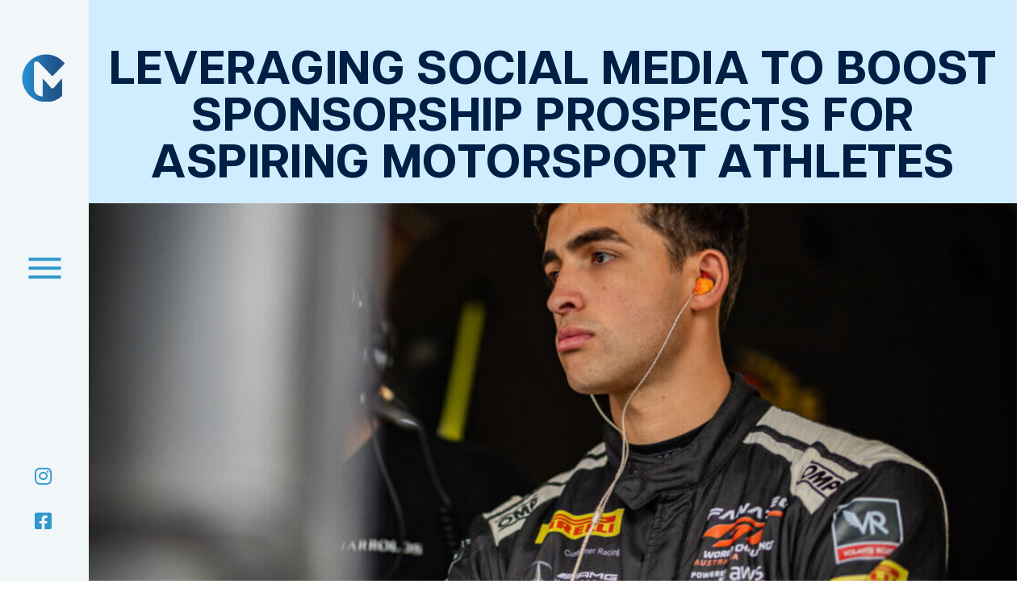

--- FILE ---
content_type: text/html; charset=UTF-8
request_url: https://mcleodmedia.com.au/social-media-leverage-for-aspiring-motorsport-athletes/
body_size: 8568
content:
<!DOCTYPE html>
<html lang="en-NZ">
<head>
	<meta charset="utf-8">
	<meta http-equiv="X-UA-Compatible" content="IE=edge">
	<!--<meta name="viewport" content="width=device-width, initial-scale=1">-->
	<meta name="viewport" content="width=device-width, initial-scale=1, shrink-to-fit=no, min-width=320">
	<meta name="HandheldFriendly" content="True">
	<meta name="MobileOptimized" content="320">

	<link rel="pingback" href="https://mcleodmedia.com.au/xmlrpc.php" />

	
	<meta name='robots' content='index, follow, max-image-preview:large, max-snippet:-1, max-video-preview:-1' />

	<!-- This site is optimized with the Yoast SEO plugin v26.7 - https://yoast.com/wordpress/plugins/seo/ -->
	<title>Leveraging Social Media to Boost Sponsorship Prospects for Aspiring Motorsport Athletes - McLeod Media</title>
	<link rel="canonical" href="https://mcleodmedia.com.au/social-media-leverage-for-aspiring-motorsport-athletes/" />
	<meta property="og:locale" content="en_US" />
	<meta property="og:type" content="article" />
	<meta property="og:title" content="Leveraging Social Media to Boost Sponsorship Prospects for Aspiring Motorsport Athletes - McLeod Media" />
	<meta property="og:description" content="LEVERAGING SOCIAL MEDIA TO BOOST SPONSORSHIP PROSPECTS FOR ASPIRING MOTORSPORT ATHLETES In today&#8217;s fast-paced world of motorsport, talent alone isn&#8217;t always enough to secure the sponsorship deals that can propel athletes to the next level. Aspiring motorsport athletes must be strategic about showcasing their skills, personality, and marketability to potential sponsors." />
	<meta property="og:url" content="https://mcleodmedia.com.au/social-media-leverage-for-aspiring-motorsport-athletes/" />
	<meta property="og:site_name" content="McLeod Media" />
	<meta property="article:published_time" content="2022-09-13T06:24:22+00:00" />
	<meta property="article:modified_time" content="2024-05-12T22:57:56+00:00" />
	<meta property="og:image" content="https://mcleodmedia.com.au/wp-content/uploads/2022/09/Saturday-SMSP-44.jpg" />
	<meta property="og:image:width" content="2048" />
	<meta property="og:image:height" content="1638" />
	<meta property="og:image:type" content="image/jpeg" />
	<meta name="author" content="idyllic" />
	<meta name="twitter:card" content="summary_large_image" />
	<meta name="twitter:label1" content="Written by" />
	<meta name="twitter:data1" content="idyllic" />
	<meta name="twitter:label2" content="Est. reading time" />
	<meta name="twitter:data2" content="3 minutes" />
	<script type="application/ld+json" class="yoast-schema-graph">{"@context":"https://schema.org","@graph":[{"@type":"Article","@id":"https://mcleodmedia.com.au/social-media-leverage-for-aspiring-motorsport-athletes/#article","isPartOf":{"@id":"https://mcleodmedia.com.au/social-media-leverage-for-aspiring-motorsport-athletes/"},"author":{"name":"idyllic","@id":"https://mcleodmedia.com.au/#/schema/person/98d1942518281fda8dc95bf1da0933de"},"headline":"Leveraging Social Media to Boost Sponsorship Prospects for Aspiring Motorsport Athletes","datePublished":"2022-09-13T06:24:22+00:00","dateModified":"2024-05-12T22:57:56+00:00","mainEntityOfPage":{"@id":"https://mcleodmedia.com.au/social-media-leverage-for-aspiring-motorsport-athletes/"},"wordCount":506,"commentCount":0,"image":{"@id":"https://mcleodmedia.com.au/social-media-leverage-for-aspiring-motorsport-athletes/#primaryimage"},"thumbnailUrl":"https://mcleodmedia.com.au/wp-content/uploads/2022/09/Saturday-SMSP-44.jpg","articleSection":["Blog"],"inLanguage":"en-NZ","potentialAction":[{"@type":"CommentAction","name":"Comment","target":["https://mcleodmedia.com.au/social-media-leverage-for-aspiring-motorsport-athletes/#respond"]}]},{"@type":"WebPage","@id":"https://mcleodmedia.com.au/social-media-leverage-for-aspiring-motorsport-athletes/","url":"https://mcleodmedia.com.au/social-media-leverage-for-aspiring-motorsport-athletes/","name":"Leveraging Social Media to Boost Sponsorship Prospects for Aspiring Motorsport Athletes - McLeod Media","isPartOf":{"@id":"https://mcleodmedia.com.au/#website"},"primaryImageOfPage":{"@id":"https://mcleodmedia.com.au/social-media-leverage-for-aspiring-motorsport-athletes/#primaryimage"},"image":{"@id":"https://mcleodmedia.com.au/social-media-leverage-for-aspiring-motorsport-athletes/#primaryimage"},"thumbnailUrl":"https://mcleodmedia.com.au/wp-content/uploads/2022/09/Saturday-SMSP-44.jpg","datePublished":"2022-09-13T06:24:22+00:00","dateModified":"2024-05-12T22:57:56+00:00","author":{"@id":"https://mcleodmedia.com.au/#/schema/person/98d1942518281fda8dc95bf1da0933de"},"breadcrumb":{"@id":"https://mcleodmedia.com.au/social-media-leverage-for-aspiring-motorsport-athletes/#breadcrumb"},"inLanguage":"en-NZ","potentialAction":[{"@type":"ReadAction","target":["https://mcleodmedia.com.au/social-media-leverage-for-aspiring-motorsport-athletes/"]}]},{"@type":"ImageObject","inLanguage":"en-NZ","@id":"https://mcleodmedia.com.au/social-media-leverage-for-aspiring-motorsport-athletes/#primaryimage","url":"https://mcleodmedia.com.au/wp-content/uploads/2022/09/Saturday-SMSP-44.jpg","contentUrl":"https://mcleodmedia.com.au/wp-content/uploads/2022/09/Saturday-SMSP-44.jpg","width":2048,"height":1638},{"@type":"BreadcrumbList","@id":"https://mcleodmedia.com.au/social-media-leverage-for-aspiring-motorsport-athletes/#breadcrumb","itemListElement":[{"@type":"ListItem","position":1,"name":"Home","item":"https://mcleodmedia.com.au/"},{"@type":"ListItem","position":2,"name":"Blog","item":"https://mcleodmedia.com.au/blog/"},{"@type":"ListItem","position":3,"name":"Leveraging Social Media to Boost Sponsorship Prospects for Aspiring Motorsport Athletes"}]},{"@type":"WebSite","@id":"https://mcleodmedia.com.au/#website","url":"https://mcleodmedia.com.au/","name":"McLeod Media","description":"","potentialAction":[{"@type":"SearchAction","target":{"@type":"EntryPoint","urlTemplate":"https://mcleodmedia.com.au/?s={search_term_string}"},"query-input":{"@type":"PropertyValueSpecification","valueRequired":true,"valueName":"search_term_string"}}],"inLanguage":"en-NZ"},{"@type":"Person","@id":"https://mcleodmedia.com.au/#/schema/person/98d1942518281fda8dc95bf1da0933de","name":"idyllic","image":{"@type":"ImageObject","inLanguage":"en-NZ","@id":"https://mcleodmedia.com.au/#/schema/person/image/","url":"https://secure.gravatar.com/avatar/f82686810af995a605862f0ea99b2dcae60de4401816394e38aa3f91dc624960?s=96&d=mm&r=g","contentUrl":"https://secure.gravatar.com/avatar/f82686810af995a605862f0ea99b2dcae60de4401816394e38aa3f91dc624960?s=96&d=mm&r=g","caption":"idyllic"},"sameAs":["http://mcleodmedia.com.au"],"url":"https://mcleodmedia.com.au/author/idyllic/"}]}</script>
	<!-- / Yoast SEO plugin. -->


<link rel='dns-prefetch' href='//www.googletagmanager.com' />
<link rel='dns-prefetch' href='//cdnjs.cloudflare.com' />
<link rel="alternate" type="application/rss+xml" title="McLeod Media &raquo; Feed" href="https://mcleodmedia.com.au/feed/" />
<link rel="alternate" type="application/rss+xml" title="McLeod Media &raquo; Comments Feed" href="https://mcleodmedia.com.au/comments/feed/" />
<link rel="alternate" type="application/rss+xml" title="McLeod Media &raquo; Leveraging Social Media to Boost Sponsorship Prospects for Aspiring Motorsport Athletes Comments Feed" href="https://mcleodmedia.com.au/social-media-leverage-for-aspiring-motorsport-athletes/feed/" />
<link rel="alternate" title="oEmbed (JSON)" type="application/json+oembed" href="https://mcleodmedia.com.au/wp-json/oembed/1.0/embed?url=https%3A%2F%2Fmcleodmedia.com.au%2Fsocial-media-leverage-for-aspiring-motorsport-athletes%2F" />
<link rel="alternate" title="oEmbed (XML)" type="text/xml+oembed" href="https://mcleodmedia.com.au/wp-json/oembed/1.0/embed?url=https%3A%2F%2Fmcleodmedia.com.au%2Fsocial-media-leverage-for-aspiring-motorsport-athletes%2F&#038;format=xml" />
<style id='wp-img-auto-sizes-contain-inline-css' type='text/css'>
img:is([sizes=auto i],[sizes^="auto," i]){contain-intrinsic-size:3000px 1500px}
/*# sourceURL=wp-img-auto-sizes-contain-inline-css */
</style>
<style id='classic-theme-styles-inline-css' type='text/css'>
/*! This file is auto-generated */
.wp-block-button__link{color:#fff;background-color:#32373c;border-radius:9999px;box-shadow:none;text-decoration:none;padding:calc(.667em + 2px) calc(1.333em + 2px);font-size:1.125em}.wp-block-file__button{background:#32373c;color:#fff;text-decoration:none}
/*# sourceURL=/wp-includes/css/classic-themes.min.css */
</style>
<link rel='stylesheet' id='ib-bootstrap-css' href='https://mcleodmedia.com.au/wp-content/themes/mcleodmedia/assets/vendor/bootstrap/5.1.3/css/bootstrap.min.css' type='text/css' media='all' />
<link rel='stylesheet' id='ib-font-awesome-css' href='https://mcleodmedia.com.au/wp-content/themes/mcleodmedia/assets/vendor/fontawesome/5.13.0/css/all.min.css' type='text/css' media='all' />
<link rel='stylesheet' id='slick-css' href='https://mcleodmedia.com.au/wp-content/themes/mcleodmedia/assets/vendor/slick/slick.css' type='text/css' media='all' />
<link rel='stylesheet' id='slick-theme-css' href='https://mcleodmedia.com.au/wp-content/themes/mcleodmedia/assets/vendor/slick/slick-theme.css' type='text/css' media='all' />
<link rel='stylesheet' id='slick-lightbox-css' href='https://mcleodmedia.com.au/wp-content/themes/mcleodmedia/assets/vendor/slick/slick-lightbox.css' type='text/css' media='all' />
<link rel='stylesheet' id='ib-theme-css' href='https://mcleodmedia.com.au/wp-content/themes/mcleodmedia/assets/css/main.css?v=1768695898' type='text/css' media='all' />
<link rel='stylesheet' id='ib-stylesheet-css' href='https://mcleodmedia.com.au/wp-content/themes/mcleodmedia/style.css' type='text/css' media='all' />

<!-- Google tag (gtag.js) snippet added by Site Kit -->
<!-- Google Analytics snippet added by Site Kit -->
<script type="text/javascript" src="https://www.googletagmanager.com/gtag/js?id=GT-MK92P7TG" id="google_gtagjs-js" async></script>
<script type="text/javascript" id="google_gtagjs-js-after">
/* <![CDATA[ */
window.dataLayer = window.dataLayer || [];function gtag(){dataLayer.push(arguments);}
gtag("set","linker",{"domains":["mcleodmedia.com.au"]});
gtag("js", new Date());
gtag("set", "developer_id.dZTNiMT", true);
gtag("config", "GT-MK92P7TG");
//# sourceURL=google_gtagjs-js-after
/* ]]> */
</script>
<script type="text/javascript" src="https://mcleodmedia.com.au/wp-includes/js/jquery/jquery.min.js" id="jquery-core-js"></script>
<script type="text/javascript" src="https://mcleodmedia.com.au/wp-includes/js/jquery/jquery-migrate.min.js" id="jquery-migrate-js"></script>
<script type="text/javascript" src="https://cdnjs.cloudflare.com/ajax/libs/gsap/3.10.4/gsap.min.js" id="ib-gsap-js"></script>
<script type="text/javascript" src="https://cdnjs.cloudflare.com/ajax/libs/barba.js/0.0.2/barba.min.js" id="ib-barba-js"></script>
<link rel="https://api.w.org/" href="https://mcleodmedia.com.au/wp-json/" /><link rel="alternate" title="JSON" type="application/json" href="https://mcleodmedia.com.au/wp-json/wp/v2/posts/16" /><link rel='shortlink' href='https://mcleodmedia.com.au/?p=16' />
<meta name="generator" content="Site Kit by Google 1.170.0" /><script type="text/javascript">
(function(url){
	if(/(?:Chrome\/26\.0\.1410\.63 Safari\/537\.31|WordfenceTestMonBot)/.test(navigator.userAgent)){ return; }
	var addEvent = function(evt, handler) {
		if (window.addEventListener) {
			document.addEventListener(evt, handler, false);
		} else if (window.attachEvent) {
			document.attachEvent('on' + evt, handler);
		}
	};
	var removeEvent = function(evt, handler) {
		if (window.removeEventListener) {
			document.removeEventListener(evt, handler, false);
		} else if (window.detachEvent) {
			document.detachEvent('on' + evt, handler);
		}
	};
	var evts = 'contextmenu dblclick drag dragend dragenter dragleave dragover dragstart drop keydown keypress keyup mousedown mousemove mouseout mouseover mouseup mousewheel scroll'.split(' ');
	var logHuman = function() {
		if (window.wfLogHumanRan) { return; }
		window.wfLogHumanRan = true;
		var wfscr = document.createElement('script');
		wfscr.type = 'text/javascript';
		wfscr.async = true;
		wfscr.src = url + '&r=' + Math.random();
		(document.getElementsByTagName('head')[0]||document.getElementsByTagName('body')[0]).appendChild(wfscr);
		for (var i = 0; i < evts.length; i++) {
			removeEvent(evts[i], logHuman);
		}
	};
	for (var i = 0; i < evts.length; i++) {
		addEvent(evts[i], logHuman);
	}
})('//mcleodmedia.com.au/?wordfence_lh=1&hid=8E0400DF8FB3526D8F92B5C888283DC9');
</script><link rel="icon" href="https://mcleodmedia.com.au/wp-content/uploads/2023/08/cropped-logo-32x32.png" sizes="32x32" />
<link rel="icon" href="https://mcleodmedia.com.au/wp-content/uploads/2023/08/cropped-logo-192x192.png" sizes="192x192" />
<link rel="apple-touch-icon" href="https://mcleodmedia.com.au/wp-content/uploads/2023/08/cropped-logo-180x180.png" />
<meta name="msapplication-TileImage" content="https://mcleodmedia.com.au/wp-content/uploads/2023/08/cropped-logo-270x270.png" />

<style id='global-styles-inline-css' type='text/css'>
:root{--wp--preset--aspect-ratio--square: 1;--wp--preset--aspect-ratio--4-3: 4/3;--wp--preset--aspect-ratio--3-4: 3/4;--wp--preset--aspect-ratio--3-2: 3/2;--wp--preset--aspect-ratio--2-3: 2/3;--wp--preset--aspect-ratio--16-9: 16/9;--wp--preset--aspect-ratio--9-16: 9/16;--wp--preset--color--black: #000000;--wp--preset--color--cyan-bluish-gray: #abb8c3;--wp--preset--color--white: #ffffff;--wp--preset--color--pale-pink: #f78da7;--wp--preset--color--vivid-red: #cf2e2e;--wp--preset--color--luminous-vivid-orange: #ff6900;--wp--preset--color--luminous-vivid-amber: #fcb900;--wp--preset--color--light-green-cyan: #7bdcb5;--wp--preset--color--vivid-green-cyan: #00d084;--wp--preset--color--pale-cyan-blue: #8ed1fc;--wp--preset--color--vivid-cyan-blue: #0693e3;--wp--preset--color--vivid-purple: #9b51e0;--wp--preset--gradient--vivid-cyan-blue-to-vivid-purple: linear-gradient(135deg,rgb(6,147,227) 0%,rgb(155,81,224) 100%);--wp--preset--gradient--light-green-cyan-to-vivid-green-cyan: linear-gradient(135deg,rgb(122,220,180) 0%,rgb(0,208,130) 100%);--wp--preset--gradient--luminous-vivid-amber-to-luminous-vivid-orange: linear-gradient(135deg,rgb(252,185,0) 0%,rgb(255,105,0) 100%);--wp--preset--gradient--luminous-vivid-orange-to-vivid-red: linear-gradient(135deg,rgb(255,105,0) 0%,rgb(207,46,46) 100%);--wp--preset--gradient--very-light-gray-to-cyan-bluish-gray: linear-gradient(135deg,rgb(238,238,238) 0%,rgb(169,184,195) 100%);--wp--preset--gradient--cool-to-warm-spectrum: linear-gradient(135deg,rgb(74,234,220) 0%,rgb(151,120,209) 20%,rgb(207,42,186) 40%,rgb(238,44,130) 60%,rgb(251,105,98) 80%,rgb(254,248,76) 100%);--wp--preset--gradient--blush-light-purple: linear-gradient(135deg,rgb(255,206,236) 0%,rgb(152,150,240) 100%);--wp--preset--gradient--blush-bordeaux: linear-gradient(135deg,rgb(254,205,165) 0%,rgb(254,45,45) 50%,rgb(107,0,62) 100%);--wp--preset--gradient--luminous-dusk: linear-gradient(135deg,rgb(255,203,112) 0%,rgb(199,81,192) 50%,rgb(65,88,208) 100%);--wp--preset--gradient--pale-ocean: linear-gradient(135deg,rgb(255,245,203) 0%,rgb(182,227,212) 50%,rgb(51,167,181) 100%);--wp--preset--gradient--electric-grass: linear-gradient(135deg,rgb(202,248,128) 0%,rgb(113,206,126) 100%);--wp--preset--gradient--midnight: linear-gradient(135deg,rgb(2,3,129) 0%,rgb(40,116,252) 100%);--wp--preset--font-size--small: 13px;--wp--preset--font-size--medium: 20px;--wp--preset--font-size--large: 36px;--wp--preset--font-size--x-large: 42px;--wp--preset--spacing--20: 0.44rem;--wp--preset--spacing--30: 0.67rem;--wp--preset--spacing--40: 1rem;--wp--preset--spacing--50: 1.5rem;--wp--preset--spacing--60: 2.25rem;--wp--preset--spacing--70: 3.38rem;--wp--preset--spacing--80: 5.06rem;--wp--preset--shadow--natural: 6px 6px 9px rgba(0, 0, 0, 0.2);--wp--preset--shadow--deep: 12px 12px 50px rgba(0, 0, 0, 0.4);--wp--preset--shadow--sharp: 6px 6px 0px rgba(0, 0, 0, 0.2);--wp--preset--shadow--outlined: 6px 6px 0px -3px rgb(255, 255, 255), 6px 6px rgb(0, 0, 0);--wp--preset--shadow--crisp: 6px 6px 0px rgb(0, 0, 0);}:where(.is-layout-flex){gap: 0.5em;}:where(.is-layout-grid){gap: 0.5em;}body .is-layout-flex{display: flex;}.is-layout-flex{flex-wrap: wrap;align-items: center;}.is-layout-flex > :is(*, div){margin: 0;}body .is-layout-grid{display: grid;}.is-layout-grid > :is(*, div){margin: 0;}:where(.wp-block-columns.is-layout-flex){gap: 2em;}:where(.wp-block-columns.is-layout-grid){gap: 2em;}:where(.wp-block-post-template.is-layout-flex){gap: 1.25em;}:where(.wp-block-post-template.is-layout-grid){gap: 1.25em;}.has-black-color{color: var(--wp--preset--color--black) !important;}.has-cyan-bluish-gray-color{color: var(--wp--preset--color--cyan-bluish-gray) !important;}.has-white-color{color: var(--wp--preset--color--white) !important;}.has-pale-pink-color{color: var(--wp--preset--color--pale-pink) !important;}.has-vivid-red-color{color: var(--wp--preset--color--vivid-red) !important;}.has-luminous-vivid-orange-color{color: var(--wp--preset--color--luminous-vivid-orange) !important;}.has-luminous-vivid-amber-color{color: var(--wp--preset--color--luminous-vivid-amber) !important;}.has-light-green-cyan-color{color: var(--wp--preset--color--light-green-cyan) !important;}.has-vivid-green-cyan-color{color: var(--wp--preset--color--vivid-green-cyan) !important;}.has-pale-cyan-blue-color{color: var(--wp--preset--color--pale-cyan-blue) !important;}.has-vivid-cyan-blue-color{color: var(--wp--preset--color--vivid-cyan-blue) !important;}.has-vivid-purple-color{color: var(--wp--preset--color--vivid-purple) !important;}.has-black-background-color{background-color: var(--wp--preset--color--black) !important;}.has-cyan-bluish-gray-background-color{background-color: var(--wp--preset--color--cyan-bluish-gray) !important;}.has-white-background-color{background-color: var(--wp--preset--color--white) !important;}.has-pale-pink-background-color{background-color: var(--wp--preset--color--pale-pink) !important;}.has-vivid-red-background-color{background-color: var(--wp--preset--color--vivid-red) !important;}.has-luminous-vivid-orange-background-color{background-color: var(--wp--preset--color--luminous-vivid-orange) !important;}.has-luminous-vivid-amber-background-color{background-color: var(--wp--preset--color--luminous-vivid-amber) !important;}.has-light-green-cyan-background-color{background-color: var(--wp--preset--color--light-green-cyan) !important;}.has-vivid-green-cyan-background-color{background-color: var(--wp--preset--color--vivid-green-cyan) !important;}.has-pale-cyan-blue-background-color{background-color: var(--wp--preset--color--pale-cyan-blue) !important;}.has-vivid-cyan-blue-background-color{background-color: var(--wp--preset--color--vivid-cyan-blue) !important;}.has-vivid-purple-background-color{background-color: var(--wp--preset--color--vivid-purple) !important;}.has-black-border-color{border-color: var(--wp--preset--color--black) !important;}.has-cyan-bluish-gray-border-color{border-color: var(--wp--preset--color--cyan-bluish-gray) !important;}.has-white-border-color{border-color: var(--wp--preset--color--white) !important;}.has-pale-pink-border-color{border-color: var(--wp--preset--color--pale-pink) !important;}.has-vivid-red-border-color{border-color: var(--wp--preset--color--vivid-red) !important;}.has-luminous-vivid-orange-border-color{border-color: var(--wp--preset--color--luminous-vivid-orange) !important;}.has-luminous-vivid-amber-border-color{border-color: var(--wp--preset--color--luminous-vivid-amber) !important;}.has-light-green-cyan-border-color{border-color: var(--wp--preset--color--light-green-cyan) !important;}.has-vivid-green-cyan-border-color{border-color: var(--wp--preset--color--vivid-green-cyan) !important;}.has-pale-cyan-blue-border-color{border-color: var(--wp--preset--color--pale-cyan-blue) !important;}.has-vivid-cyan-blue-border-color{border-color: var(--wp--preset--color--vivid-cyan-blue) !important;}.has-vivid-purple-border-color{border-color: var(--wp--preset--color--vivid-purple) !important;}.has-vivid-cyan-blue-to-vivid-purple-gradient-background{background: var(--wp--preset--gradient--vivid-cyan-blue-to-vivid-purple) !important;}.has-light-green-cyan-to-vivid-green-cyan-gradient-background{background: var(--wp--preset--gradient--light-green-cyan-to-vivid-green-cyan) !important;}.has-luminous-vivid-amber-to-luminous-vivid-orange-gradient-background{background: var(--wp--preset--gradient--luminous-vivid-amber-to-luminous-vivid-orange) !important;}.has-luminous-vivid-orange-to-vivid-red-gradient-background{background: var(--wp--preset--gradient--luminous-vivid-orange-to-vivid-red) !important;}.has-very-light-gray-to-cyan-bluish-gray-gradient-background{background: var(--wp--preset--gradient--very-light-gray-to-cyan-bluish-gray) !important;}.has-cool-to-warm-spectrum-gradient-background{background: var(--wp--preset--gradient--cool-to-warm-spectrum) !important;}.has-blush-light-purple-gradient-background{background: var(--wp--preset--gradient--blush-light-purple) !important;}.has-blush-bordeaux-gradient-background{background: var(--wp--preset--gradient--blush-bordeaux) !important;}.has-luminous-dusk-gradient-background{background: var(--wp--preset--gradient--luminous-dusk) !important;}.has-pale-ocean-gradient-background{background: var(--wp--preset--gradient--pale-ocean) !important;}.has-electric-grass-gradient-background{background: var(--wp--preset--gradient--electric-grass) !important;}.has-midnight-gradient-background{background: var(--wp--preset--gradient--midnight) !important;}.has-small-font-size{font-size: var(--wp--preset--font-size--small) !important;}.has-medium-font-size{font-size: var(--wp--preset--font-size--medium) !important;}.has-large-font-size{font-size: var(--wp--preset--font-size--large) !important;}.has-x-large-font-size{font-size: var(--wp--preset--font-size--x-large) !important;}
/*# sourceURL=global-styles-inline-css */
</style>
</head>

<body class="wp-singular post-template-default single single-post postid-16 single-format-standard wp-theme-mcleodmedia"  data-barba="wrapper">

<aside class="sidebar">
	<div class="sidebar-inner">
		<header class="sidebar-header">
			<a href="https://mcleodmedia.com.au"><img src="https://mcleodmedia.com.au/wp-content/themes/mcleodmedia/assets/images/logo-sml2x.png" class="sidebar-logo"></a>
		</header>
		<div class="sidebar-tools-container">
			<nav class="sidebar-tools">
				<button type="button" class="sidebar-burger" onclick="toggleSidebar()">
					<input id="toggle" type="checkbox"></input>
					<label for="toggle" class="hamburger" onclick="toggleSidebar()">
					  <div class="top-bun"></div>
					  <div class="meat"></div>
					  <div class="bottom-bun"></div>
					</label>
				</button>
			</nav>
		</div>
		<footer class="sidebar-tools-footer">
			<a href="https://www.instagram.com/mcleodmedia/?hl=en" class="sidebar-btn" target="_blank">
				<i class="fab fa-instagram"></i>
			</a>
			<a href="https://www.facebook.com/mcleodmedia251/" class="sidebar-btn" target="_blank">
				<i class="fab fa-facebook-square"></i>
			</a>
		</footer>
	</div>
	<div class="sidebar-menu-container">
		<div class="sidebar-image">
			<img src="https://mcleodmedia.com.au/wp-content/uploads/2023/02/service-img-1-aspect-ratio-610-755.png" alt="" />		</div>
		<div class="sidebar-menu">
			<ul><li  id="menu-item-57" class="menu-item menu-item-type-post_type menu-item-object-page nav-item nav-item-57"><a href="https://mcleodmedia.com.au/athletes/" class="nav-link ">Athletes</a></li>
<li  id="menu-item-58" class="menu-item menu-item-type-post_type menu-item-object-page nav-item nav-item-58"><a href="https://mcleodmedia.com.au/brands/" class="nav-link ">Brands</a></li>
<li  id="menu-item-548" class="menu-item menu-item-type-post_type menu-item-object-page nav-item nav-item-548"><a href="https://mcleodmedia.com.au/selected-works/" class="nav-link ">Portfolio</a></li>
<li  id="menu-item-56" class="menu-item menu-item-type-post_type menu-item-object-page nav-item nav-item-56"><a href="https://mcleodmedia.com.au/about/" class="nav-link ">About</a></li>
<li  id="menu-item-34" class="menu-item menu-item-type-post_type menu-item-object-page current_page_parent nav-item nav-item-34"><a href="https://mcleodmedia.com.au/blog/" class="nav-link active">Blog</a></li>
<li  id="menu-item-35" class="menu-item menu-item-type-post_type menu-item-object-page nav-item nav-item-35"><a href="https://mcleodmedia.com.au/contact/" class="nav-link ">Contact</a></li>
</ul>		</div>
		<div class="sidebar-text">
			<p><a href="mailto:hello@mcleodmedia.com.au">hello@mcleodmedia.com.au</a></p>
			<p><a href="tel:0466 915 404">0466 915 404</a></p>
		</div>

	</div>
</aside>



<div id="container">

	<main role="main">

<div class="blog-single">

	 <div class="container">
		<div class="row">
			<div class="col-12">

				<div class="blog-single__content"><h2 style="text-align: center;">LEVERAGING SOCIAL MEDIA TO BOOST SPONSORSHIP PROSPECTS FOR ASPIRING MOTORSPORT ATHLETES</h2>
<p><img class=" wp-image-815 aligncenter" src="https://mcleodmedia.com.au/wp-content/uploads/2022/09/Saturday-SMSP-44-1440x600-1-1024x427.jpg" alt="" width="1532" height="639" /></p>
<p>In today's fast-paced world of motorsport, talent alone isn't always enough to secure the sponsorship deals that can propel athletes to the next level. Aspiring motorsport athletes must be strategic about showcasing their skills, personality, and marketability to potential sponsors. One of the most effective avenues for achieving this is through social media. In this blog post, we'll delve into the reasons why leveraging social media can significantly enhance sponsorship prospects for motorsport athletes aiming to accelerate their careers.</p>
<p><strong>1. Increased Visibility in a Digital Age</strong> Social media platforms offer a vast and easily accessible audience. By maintaining an active presence, aspiring athletes can capture the attention of fans, industry professionals, and potential sponsors who might not have been reached through traditional means.</p>
<p><strong>2. Showcasing the Journey</strong> Sponsors are often interested not only in the race results but also in the journey that led an athlete to where they are. Social media allows athletes to share behind-the-scenes glimpses of their training routines, struggles, and triumphs, offering sponsors a more comprehensive understanding of their dedication and determination.</p>
<p><strong>3. Building Authentic Connections</strong> Personal connections matter. Through social media, athletes can engage directly with their fanbase and sponsors, responding to comments, sharing personal stories, and showing the human side of their careers. Authentic interactions can lead to stronger and more lasting sponsorship relationships.</p>
<p><strong>4. Demonstrating Brand Alignment</strong> Sponsors are more likely to invest in athletes whose values align with their brand. Social media platforms provide a space for athletes to communicate their beliefs, interests, and causes they support, helping sponsors assess whether the partnership would be a good fit.</p>
<p><strong>5. Delivering Value to Sponsors</strong> Content creation on social media is an opportunity to highlight sponsor products or services in a natural and engaging way. By showcasing these collaborations, athletes can prove their ability to provide value to sponsors by increasing brand exposure.</p>
<p><strong>6. Creating a Digital Portfolio</strong> Social media serves as a dynamic portfolio where athletes can exhibit their racing accomplishments, media coverage, and endorsements. This consolidated showcase can make it easier for sponsors to evaluate an athlete's potential and accomplishments.</p>
<p><strong>7. Staying Current and Relevant</strong> An athlete's social media activity provides insights into their current endeavors, training routines, and achievements. This real-time update keeps sponsors engaged and informed about the athlete's progress and development.</p>
<p><strong>8. Encouraging Fan Engagement</strong> Engaged fans are more likely to support and follow an athlete's journey. Sponsors value the reach and engagement an athlete can bring to their brand, and active social media profiles contribute to building and maintaining a dedicated fanbase.</p>
<p>In conclusion, social media has revolutionised how aspiring motorsport athletes can connect with sponsors and advance their careers. By leveraging these platforms, athletes can expand their reach, share their stories, and demonstrate their marketability beyond the racetrack. The digital era offers unprecedented opportunities for athletes to position themselves as appealing sponsorship candidates, making the most of their talents and personal brand.</p>
</div><div class="blog-single__footer">					<div id="blog-pagination">
						<div class="container">
							<div class="row">
								<div class="col-xl-6">
									<div class="text-start"><a rel="prev" href="https://mcleodmedia.com.au/build-your-athlete-brand/">&#171; Previous Post</a></div>								</div>
								<div class="col-xl-6">
									<div class="text-end"><a rel="next" href="https://mcleodmedia.com.au/content-marketability/">Next Post &#187;</a></div>								</div>
							</div>
						</div>
					</div>
					</div>
			</div>
		</div>
	</div>

<div>

		<div class="clear"></div>
	</main>

	<footer id="footer-wrap">
		<div id="footer">
			<div class="container">
				<div class="row">
					<div class="col-xl-4 col-sm-4 col-xs-4"><div id="media_image-2" class="widget widget_media_image"><img width="300" height="300" src="https://mcleodmedia.com.au/wp-content/uploads/2023/01/Logo-lrg-white-300x300.png" class="image wp-image-127  attachment-medium size-medium" alt="" style="max-width: 100%; height: auto;" decoding="async" loading="lazy" srcset="https://mcleodmedia.com.au/wp-content/uploads/2023/01/Logo-lrg-white-300x300.png 300w, https://mcleodmedia.com.au/wp-content/uploads/2023/01/Logo-lrg-white-150x150.png 150w, https://mcleodmedia.com.au/wp-content/uploads/2023/01/Logo-lrg-white.png 312w" sizes="auto, (max-width: 300px) 100vw, 300px" /></div></div>
					<div class="col-xl-2 col-sm-4 col-xs-8"><div id="nav_menu-2" class="widget widget_nav_menu"><div class="menu-footer-menu-container"><ul id="menu-footer-menu" class="menu"><li id="menu-item-118" class="menu-item menu-item-type-post_type menu-item-object-page menu-item-home menu-item-118"><a href="https://mcleodmedia.com.au/">Home</a></li>
<li id="menu-item-119" class="menu-item menu-item-type-post_type menu-item-object-page menu-item-119"><a href="https://mcleodmedia.com.au/about/">About</a></li>
<li id="menu-item-120" class="menu-item menu-item-type-post_type menu-item-object-page menu-item-120"><a href="https://mcleodmedia.com.au/athletes/">Athletes</a></li>
<li id="menu-item-121" class="menu-item menu-item-type-post_type menu-item-object-page menu-item-121"><a href="https://mcleodmedia.com.au/brands/">Brands</a></li>
<li id="menu-item-123" class="menu-item menu-item-type-post_type menu-item-object-page current_page_parent menu-item-123"><a href="https://mcleodmedia.com.au/blog/">Blog</a></li>
<li id="menu-item-124" class="menu-item menu-item-type-post_type menu-item-object-page menu-item-124"><a href="https://mcleodmedia.com.au/contact/">Contact</a></li>
</ul></div></div></div>
					<div class="col-xl-2 col-sm-4 col-xs-12"><div id="nav_menu-3" class="widget widget_nav_menu"><div class="menu-social-menu-container"><ul id="menu-social-menu" class="menu"><li id="menu-item-125" class="menu-item menu-item-type-custom menu-item-object-custom menu-item-125"><a target="_blank" href="https://www.instagram.com/mcleodmedia/?hl=en">Instagram</a></li>
<li id="menu-item-126" class="menu-item menu-item-type-custom menu-item-object-custom menu-item-126"><a target="_blank" href="https://www.facebook.com/mcleodmedia251/">Facebook</a></li>
</ul></div></div></div>
					<div class="col-xl-4 col-sm-12 col-xs-12 order-xl-4 order-sm-4">
						<div id="custom_html-2" class="widget_text widget widget_custom_html"><h3 class="widget-title">Newsletter</h3><div class="textwidget custom-html-widget">Sign up to hear latest news and updates</div></div>						<div class="footer-newsletter">
							<input type="text" name="email" value="" class="form-control" placeholder="Email" />
							<input type="submit" name="subscribe" value="Subscribe" />
						</div>
						<div class="website-by">
							Made with &#10084; by <a href="https://idyllic.co.nz" target="_blank"><img src="https://mcleodmedia.com.au/wp-content/themes/mcleodmedia/assets/images/idyllic-white.png" alt="Idyllic" style="width: 100%; max-width: 60px;" /></a>
						</div>
					</div>
				</div>
			</div>
		</div>
	</footer>

</div><!-- end container -->

<script type="speculationrules">
{"prefetch":[{"source":"document","where":{"and":[{"href_matches":"/*"},{"not":{"href_matches":["/wp-*.php","/wp-admin/*","/wp-content/uploads/*","/wp-content/*","/wp-content/plugins/*","/wp-content/themes/mcleodmedia/*","/*\\?(.+)"]}},{"not":{"selector_matches":"a[rel~=\"nofollow\"]"}},{"not":{"selector_matches":".no-prefetch, .no-prefetch a"}}]},"eagerness":"conservative"}]}
</script>
<script type="text/javascript" src="https://mcleodmedia.com.au/wp-includes/js/comment-reply.min.js" id="comment-reply-js" async="async" data-wp-strategy="async" fetchpriority="low"></script>
<script type="text/javascript" src="https://mcleodmedia.com.au/wp-content/themes/mcleodmedia/assets/vendor/jquery.sticky.js" id="ib-sticky-js"></script>
<script type="text/javascript" src="https://cdnjs.cloudflare.com/ajax/libs/gsap/3.10.4/ScrollTrigger.min.js" id="ib-scrolltrigger-js"></script>
<script type="text/javascript" src="https://cdnjs.cloudflare.com/ajax/libs/ScrollMagic/2.0.8/ScrollMagic.min.js" id="ib-scrollmagic-js"></script>
<script type="text/javascript" src="https://mcleodmedia.com.au/wp-content/themes/mcleodmedia/assets/vendor/TweenMax.min.js" id="ib-tweenmax-js"></script>
<script type="text/javascript" src="https://cdnjs.cloudflare.com/ajax/libs/rellax/1.12.1/rellax.min.js" id="ib-rellax-js"></script>
<script type="text/javascript" src="https://mcleodmedia.com.au/wp-content/themes/mcleodmedia/assets/vendor/page-transition.js" id="ib-page-transition-js"></script>
<script type="text/javascript" src="https://mcleodmedia.com.au/wp-content/themes/mcleodmedia/assets/vendor/slick/slick.min.js" id="slick-js"></script>
<script type="text/javascript" src="https://mcleodmedia.com.au/wp-content/themes/mcleodmedia/assets/vendor/slick/slick-lightbox.min.js" id="slick-lightbox-js"></script>
<script type="text/javascript" src="https://mcleodmedia.com.au/wp-content/themes/mcleodmedia/assets/js/functions.js?v=1768695898" id="ib-functions-js"></script>


</body>
</html>


--- FILE ---
content_type: text/css
request_url: https://mcleodmedia.com.au/wp-content/themes/mcleodmedia/assets/vendor/slick/slick-lightbox.css
body_size: 1927
content:
.slick-lightbox{position:fixed;top:0;left:0;z-index:9999;width:100%;height:100%;background:black;-webkit-transition:opacity 0.5s ease;transition:opacity 0.5s ease}.slick-lightbox .slick-loading .slick-list{background-color:transparent}.slick-lightbox .slick-prev{left:15px}.slick-lightbox .slick-next{right:15px}.slick-lightbox-hide{opacity:0}.slick-lightbox-hide.slick-lightbox-ie{-ms-filter:"progid:DXImageTransform.Microsoft.Alpha(Opacity=0)";filter:alpha(opacity=0)}.slick-lightbox-hide-init{position:absolute;top:-9999px;opacity:0}.slick-lightbox-hide-init.slick-lightbox-ie{-ms-filter:"progid:DXImageTransform.Microsoft.Alpha(Opacity=0)";filter:alpha(opacity=0)}.slick-lightbox-inner{position:fixed;top:0;left:0;width:100%;height:100%}.slick-lightbox-slick-item{text-align:center;overflow:hidden}.slick-lightbox-slick-item:before{content:'';display:inline-block;height:100%;vertical-align:middle;margin-right:-0.25em}.slick-caption-bottom .slick-lightbox-slick-item .slick-lightbox-slick-item .slick-lightbox-slick-caption{position:absolute;bottom:0;left:0;text-align:center;width:100%;margin-bottom:20px}.slick-caption-dynamic .slick-lightbox-slick-item .slick-lightbox-slick-item .slick-lightbox-slick-caption{display:block;text-align:center}.slick-lightbox-slick-item-inner{display:inline-block;vertical-align:middle;max-width:90%;max-height:90%}.slick-lightbox-slick-img{margin:0 auto;display:block;max-width:90%;max-height:90%}.slick-lightbox-slick-caption{margin:10px 0 0;color:white}.slick-lightbox-close{position:absolute;top:15px;right:15px;display:block;height:20px;width:20px;line-height:0;font-size:0;cursor:pointer;background:transparent;color:transparent;padding:0;border:none}.slick-lightbox-close:focus{outline:none}.slick-lightbox-close:before{font-family:"slick";font-size:20px;line-height:1;color:white;opacity:0.85;-webkit-font-smoothing:antialiased;-moz-osx-font-smoothing:grayscale;content:'×'}


--- FILE ---
content_type: text/css
request_url: https://mcleodmedia.com.au/wp-content/themes/mcleodmedia/assets/css/main.css?v=1768695898
body_size: 90253
content:
@-ms-viewport {
  width: device-width; }

@-o-viewport {
  width: device-width; }

@viewport {
  width: device-width; }

@font-face {
  font-family: "Articulat CF Regular";
  src: url("../fonts/ArticulatCF-Regular.woff2") format("woff2"), url("../fonts/ArticulatCF-Regular.woff") format("woff"), url("../fonts/ArticulatCF-Regular.otf") format("opentype");
  font-style: normal;
  font-weight: 400; }

@font-face {
  font-family: "Articulat CF Medium";
  src: url("../fonts/ArticulatCF-Medium.woff2") format("woff2"), url("../fonts/ArticulatCF-Medium.woff") format("woff"), url("../fonts/ArticulatCF-Medium.otf") format("opentype");
  font-style: normal;
  font-weight: 400; }

@font-face {
  font-family: "Articulat CF Bold";
  src: url("../fonts/ArticulatCF-Bold.woff2") format("woff2"), url("../fonts/ArticulatCF-Bold.woff") format("woff"), url("../fonts/ArticulatCF-Bold.otf") format("opentype");
  font-style: normal;
  font-weight: 400; }

@font-face {
  font-family: "Articulat CF Extra Bold";
  src: url("../fonts/ArticulatCF-ExtraBold.woff2") format("woff2"), url("../fonts/ArticulatCF-ExtraBold.woff") format("woff"), url("../fonts/ArticulatCF-ExtraBold.otf") format("opentype");
  font-style: normal;
  font-weight: 400; }

body {
  font-size: calc(75% + 0.2vw);
  letter-spacing: 0.4px;
  line-height: 1.5;
  color: #333;
  font-family: 'Articulat CF Regular', sans-serif, sans-serif;
  -ms-word-wrap: break-word;
  word-wrap: break-word;
  background: #f1f6f9;
  zoom: 1; }

body.bg-blue-dark, #container.bg-blue-dark {
  background: #001f44 !important;
  transition: background-color 1s ease; }

body.bg-blue-vlight, #container.bg-blue-vlight {
  background: #f1f6f9 !important;
  transition: background-color 1s ease; }

body.bg-blue-med, #container.bg-blue-med {
  background: #3099cc !important;
  transition: background-color 1s ease; }

body {
  background-color: white;
  margin: 0; }

body {
  background-color: white;
  margin: 0; }

.pinned {
  position: relative; }
  .pinned .bg {
    position: absolute;
    top: 0;
    left: 0;
    width: 100vw;
    height: 100vh; }
  .pinned .wrap {
    position: relative;
    overflow: hidden; }

#container {
  width: calc(100vw - 130px);
  overflow: hidden;
  margin-left: 110px;
  transition: background-color 1s ease; }

#page-wrap, .container {
  max-width: 1700px;
  margin: 0px auto;
  padding: 0px; }

body.page-template-template_full-width #page-wrap {
  max-width: 100% !important; }

#primary-nav {
  background: #f1f6f9;
  color: #3099cc !important; }
  #primary-nav a, #primary-nav a.nav-link {
    color: #3099cc !important; }
  #primary-nav .navbar-brand {
    max-width: 250px; }
  #primary-nav .bg-light {
    background-color: #f1f6f9 !important; }
  #primary-nav ul.navbar-nav {
    width: 100%;
    flex-direction: row; }

.gm-dropdown-menu.gm-minicart-dropdown {
  background: #f1f6f9; }

li.menu-item-object-gm_menu_block .logged-out a {
  font-size: 0px; }
  li.menu-item-object-gm_menu_block .logged-out a:after {
    content: "\f090";
    font-family: 'Font Awesome 5 Pro';
    font-size: 14px; }
  li.menu-item-object-gm_menu_block .logged-in a {
    font-size: 0px; }
  li.menu-item-object-gm_menu_block .logged-in a:after {
    content: "\f08b";
    font-family: 'Font Awesome 5 Pro';
    font-size: 14px; }

.hamburger {
  transform: rotate(-90deg); }
  .hamburger div {
    position: relative;
    width: 40px;
    height: 4px;
    border-radius: 0px;
    background-color: #3099cc;
    margin-top: 7px;
    transition: all 0.3s ease-in-out; }

#toggle {
  display: none; }
  #toggle:checked + .hamburger .top-bun {
    transform: rotate(-45deg);
    margin-top: 25px; }
    #toggle:checked + .hamburger .meat {
      transform: rotate(45deg);
      margin-top: -5px; }
    #toggle:checked + .hamburger .bottom-bun {
      opacity: 0;
      transform: rotate(45deg); }

:is(.sidebar, .sidebar-inner) {
  position: absolute;
  top: 0; }

.sidebar {
  left: 0;
  width: 110px;
  height: 100%;
  background: #f1f6f9;
  padding: 1rem 0;
  transition: width 0.4s;
  position: fixed;
  z-index: 180; }
  .sidebar button {
    background: transparent;
    border: none;
    outline: none;
    cursor: pointer; }

body.open {
  background: #f1f6f9; }

body.open .sidebar {
  width: 100%;
  overflow-x: clip; }

.sidebar a.sidebar-btn, .sidebar button {
  display: flex;
  align-items: center;
  width: 72px;
  height: 56px;
  grid-gap: 2rem;
  font-size: var(--step-0);
  font-weight: 200;
  line-height: 1;
  padding: 0 1.5rem; }

.sidebar a.sidebar-btn i, .sidebar button i {
  color: #3099cc;
  font-size: 24px; }

.sidebar-tools-footer a.sidebar-btn, .sidebar-tools-footer button {
  grid-gap: 6rem; }

.sidebar-inner {
  width: 110px;
  height: 100%;
  left: 0;
  display: flex;
  flex-direction: column; }

.sidebar-header {
  height: 100px;
  height: 110px;
  display: flex;
  flex-direction: column;
  align-items: center; }

.sidebar-burger {
  font-family: 'Articulat CF Regular', sans-serif;
  font-style: normal;
  font-weight: 500;
  font-size: 22px;
  line-height: 100%;
  text-transform: uppercase;
  color: #3099cc;
  mix-blend-mode: normal;
  transform: rotate(-90deg); }
  .sidebar-burger .burger-open {
    display: block; }
  .sidebar-burger .burger-close {
    display: none; }

body.open .sidebar-burger .burger-open {
  display: none; }
  body.open .sidebar-burger .burger-close {
    display: block; }

.sidebar-logo {
  height: 64px;
  opacity: 1;
  visibility: visible;
  transition: 0.3s;
  margin: 50px auto; }

body.open .sidebar-logo {
  opacity: 1;
  visibility: visible; }

body.open .sidebar {
  position: fixed; }

.sidebar-tools-container {
  height: 100%;
  display: flex;
  flex-direction: column; }

.sidebar-tools {
  width: 100%;
  height: 100%;
  flex: 1 1 auto;
  background: #f1f6f9;
  display: flex;
  flex-direction: column;
  align-items: center;
  justify-content: center; }

footer.sidebar-tools-footer {
  display: flex;
  flex: 0 1 auto;
  width: 110px;
  height: auto;
  flex-direction: column;
  align-items: center;
  padding-bottom: 30px; }
  footer.sidebar-tools-footer a, footer.sidebar-tools-footer i {
    color: #3099cc !important; }

.sidebar-menu-container {
  opacity: 0;
  visibility: hidden;
  transition: 0.4s;
  display: flex;
  flex-direction: column;
  justify-content: space-between;
  align-items: flex-start;
  position: relative;
  left: 7%;
  top: 5%;
  bottom: 5%;
  height: 100%;
  width: 100%;
  display: flex;
  padding-bottom: 50px; }

.sidebar-image {
  position: absolute;
  transform: rotate(4deg);
  max-width: 550px;
  left: 50vw;
  top: 10vh; }

.sidebar-menu {
  width: 100%;
  display: flex;
  position: relative;
  padding-top: 40px; }
  .sidebar-menu ul {
    margin: 0px;
    padding: 0px; }
  .sidebar-menu li {
    list-style: none;
    font-family: 'Articulat CF Extra Bold';
    font-style: normal;
    font-weight: 400;
    font-size: 100px;
    line-height: 120%;
    text-transform: uppercase;
    color: #3099cc !important; }
  .sidebar-menu li a {
    color: #3099cc !important;
    padding: 0px; }

.sidebar-text {
  width: 100%;
  position: relative;
  font-style: normal;
  font-weight: 500;
  font-size: 32px;
  line-height: 100%;
  text-transform: uppercase;
  color: #3099cc !important; }
  .sidebar-text a {
    color: #3099cc !important;
    padding: 0px; }

body.open .sidebar-menu-container {
  opacity: 1;
  visibility: visible; }

#page-wrap {
  background: #fff;
  padding: 0px 40px; }

#home-page #hero-text {
  font-family: 'Articulat CF Bold', sans-serif;
  font-size: calc(112.5% + 9vw) !important;
  line-height: 250px !important;
  text-transform: uppercase;
  color: #fff !important;
  mix-blend-mode: soft-light;
  align-items: flex-end !important;
  justify-content: flex-end !important;
  padding-left: 0px !important; }
  #home-page #hero-text .marquee {
    position: relative !important; }
    #home-page #hero-text .marquee .marquee__inner {
      animation: marquee 90s linear infinite;
      -webkit-animation: marquee 90s linear infinite; }
  #home-page .horizontalscroll {
    overscroll-behavior: none;
    width: 300% !important;
    height: 100vh !important;
    display: flex;
    flex-wrap: nowrap;
    background: #001f44; }
  #home-page .horizontalscroll .panel {
    width: 100vw;
    height: 100vh; }
  #home-page .horizontalscroll .panel-athletes {
    background: #001f44;
    color: #fff; }
  #home-page .horizontalscroll .panel-brands {
    background: #001f44;
    color: #fff; }
  #home-page .horizontalscroll #home-scroll-quote {
    color: #cfedff;
    width: 100vw;
    height: 100vh;
    background-repeat: no-repeat;
    background-position: center center;
    background-size: cover;
    background-blend-mode: overlay;
    background-color: rgba(0, 31, 68, 0.60);
    padding: 10% 25%;
    display: flex;
    flex-direction: column;
    justify-content: center;
    align-items: center; }
    #home-page .horizontalscroll #home-scroll-quote .quote-intro {
      font-size: calc(112.5% + 0.47vw);
      line-height: 100%;
      text-transform: uppercase;
      font-family: 'Articulat CF Medium', sans-serif; }
    #home-page .horizontalscroll #home-scroll-quote .quote-text {
      font-size: calc(112.5% + 2.5vw);
      line-height: 115%;
      font-family: 'Articulat CF Bold', sans-serif; }
  #home-page .horizontalscroll #home-scroll-athletes .pnl-img {
    top: 30vh;
    right: 20vw; }
  #home-page .horizontalscroll #home-scroll-brands .pnl-img {
    top: 35vh;
    right: 20vw; }
  #home-page .horizontalscroll #home-scroll-athletes .pnl-img, #home-page .horizontalscroll #home-scroll-brands .pnl-img {
    position: fixed;
    z-index: -1; }
    #home-page .horizontalscroll #home-scroll-athletes h2, #home-page .horizontalscroll #home-scroll-brands h2 {
      font-family: 'Articulat CF Extra Bold', sans-serif;
      font-style: normal;
      font-weight: 900;
      font-size: calc(112.5% + 7vw);
      text-transform: uppercase;
      color: #cfedff; }
    #home-page .horizontalscroll #home-scroll-athletes p, #home-page .horizontalscroll #home-scroll-brands p {
      font-family: 'Articulat CF Regular';
      font-style: normal;
      font-weight: 500;
      font-size: calc(112.5% + 0.70vw);
      line-height: 150%;
      color: #cfedff; }
    #home-page .horizontalscroll #home-scroll-athletes .container, #home-page .horizontalscroll #home-scroll-brands .container {
      display: flex;
      flex-direction: row;
      align-items: center;
      height: 100vh;
      left: 5vw;
      position: relative; }
    #home-page .horizontalscroll #home-scroll-athletes .col-md-12, #home-page .horizontalscroll #home-scroll-brands .col-md-12 {
      position: relative;
      left: -5vw; }
  #home-page #home-portfolio {
    padding: 5% 40px 10% 40px; }
  #home-page #home-portfolio .container {
    max-width: 1440px; }
  #home-page #home-portfolio .portfolio-menu {
    margin: 0px 0px 100px 0px;
    padding: 0px; }
    #home-page #home-portfolio .portfolio-menu li {
      list-style: none;
      border-bottom: 2px solid #3099cc; }
    #home-page #home-portfolio .portfolio-menu span {
      display: inline-block; }
    #home-page #home-portfolio .portfolio-menu__heading {
      font-family: 'Articulat CF Extra Bold', sans-serif;
      font-size: calc(112.5% + 4.65vw);
      text-transform: uppercase;
      color: #3099cc; }
    #home-page #home-portfolio .portfolio-menu__num {
      font-family: 'Articulat CF Regular', sans-serif !important;
      font-size: calc(112.5% + 0.47vw) !important;
      position: relative;
      top: 40px;
      margin-right: 20px; }
    #home-page #home-portfolio .portfolio-menu a {
      color: #3099cc;
      display: flex;
      flex-direction: row;
      align-items: flex-start;
      padding: 25px 0px; }
    #home-page #home-portfolio .portfolio-menu a {
      position: relative;
      z-index: 1; }
      #home-page #home-portfolio .portfolio-menu a img {
        z-index: 1; }
    #home-page #home-portfolio .portfolio-menu a:hover {
      z-index: 5; }
      #home-page #home-portfolio .portfolio-menu a:hover img {
        z-index: -5; }
    #home-page #home-portfolio .portfolio-menu img {
      opacity: 0;
      visibility: hidden;
      position: absolute;
      margin-left: -15vw;
      transition: 0.4s; }
    #home-page #home-portfolio .portfolio-menu a:hover img {
      opacity: 1;
      visibility: visible; }
    #home-page #home-portfolio .portfolio-menu li:nth-child(1) .hover-reveal {
      transform: rotate(-8deg) translate(30%, -50%); }
    #home-page #home-portfolio .portfolio-menu li:nth-child(2) .hover-reveal {
      transform: rotate(6deg) translate(30%, -50%); }
    #home-page #home-portfolio .portfolio-menu li:nth-child(3) .hover-reveal {
      transform: rotate(-4deg) translate(30%, -50%); }
    #home-page #home-portfolio .portfolio-menu li:nth-child(4) .hover-reveal {
      transform: rotate(8deg) translate(30%, -50%); }
    #home-page #home-portfolio .portfolio-menu li:nth-child(5) .hover-reveal {
      transform: rotate(-15deg) translate(30%, -50%); }
  #home-page #box-grow-trigger {
    background: #001f44; }
  #home-page .box-grow {
    padding: 0; }
  #home-page .box-grow .box-grow-panel {
    background: #cfedff;
    color: #001f44;
    padding: 5%; }
  #home-page .box-grow .subheading {
    color: #001f44 !important; }
  #home-page .box-grow .container-fluid {
    padding-bottom: 50px; }
  #home-page #home-blog {
    background: #cfedff;
    color: #001f44;
    padding: 5% 40px;
    margin-top: -2px; }
  #home-page #home-blog h3 {
    font-family: 'Articulat CF Bold', sans-serif;
    font-size: calc(112.5% + 2.5vw);
    line-height: 115%;
    color: #001f44;
    margin-top: -15px; }
  #home-page #home-blog h4 {
    color: #001f44; }
  #home-page #home-blog .blog-item__title {
    font-family: 'Articulat CF Bold', sans-serif;
    font-size: calc(112.5% + 0.95vw);
    line-height: 130%;
    padding-top: 20px; }
    #home-page #home-blog .blog-item__title a {
      color: #001f44; }
    #home-page #home-blog .blog-item__img {
      overflow: hidden;
      max-height: 600px; }
    #home-page #home-blog .blog-item__img img {
      transition: transform 0.4s;
      width: 100%;
      height: auto; }
    #home-page #home-blog .blog-item__img img:hover {
      transform: scale(1.1);
      transform-origin: 50% 50%; }
    #home-page #home-blog .blog-item__img a {
      display: block; }
    #home-page #home-blog .blog-item__desc {
      font-size: 0px; }
    #home-page #home-blog .blog-item__desc p {
      font-size: 28px;
      color: #001f44; }
    #home-page #home-blog .blog-item__link {
      font-size: 22px;
      text-transform: uppercase;
      color: #3099cc; }
    #home-page #home-blog .blog-item__link a {
      color: #3099cc; }
  #home-page #home-blog .container .row:nth-child(1) {
    padding-bottom: 100px; }
  #home-page #home-blog .container .row:nth-child(2) {
    padding-bottom: 100px; }

#home-testimonial {
  padding-bottom: 20vh;
  color: #cfedff;
  margin-left: -65px; }
  #home-testimonial .pinned .wrap {
    top: 100vh;
    height: 250vh; }

#services-testimonial {
  padding-bottom: 20vh;
  color: #cfedff;
  margin-left: -65px; }
  #services-testimonial .pinned .wrap {
    top: 100vh;
    height: 250vh; }

#home-testimonial .testimonial-item, #services-testimonial .testimonial-item {
  margin: 0 auto; }
  #home-testimonial .testimonial-item .subheading, #services-testimonial .testimonial-item .subheading {
    color: #cfedff; }
  #home-testimonial .testimonial-item__quote, #services-testimonial .testimonial-item__quote {
    font-family: 'Articulat CF Bold', sans-serif;
    font-size: calc(112.5% + 2.5vw);
    line-height: 115%;
    text-align: center;
    color: #cfedff;
    padding-top: 40px;
    width: 100%;
    max-width: 50vw;
    margin: 0 auto; }
  #home-testimonial .testimonial-item__name, #services-testimonial .testimonial-item__name {
    font-family: 'Articulat CF Medium', sans-serif;
    font-size: calc(112.5% + 0.47vw);
    line-height: 100%;
    text-align: center;
    color: #cfedff;
    text-transform: uppercase;
    padding-top: 40px;
    padding-bottom: 40px; }
  #home-testimonial .testimonial-item .btn-primary:hover, #services-testimonial .testimonial-item .btn-primary:hover {
    background: #cfedff;
    color: #001f44; }
  #home-testimonial .masonry-with-columns, #services-testimonial .masonry-with-columns {
    columns: 4;
    column-gap: 1rem;
    width: 100%;
    max-width: 1800px;
    margin: 300px auto -300px auto; }
  #home-testimonial .masonry-with-columns div, #services-testimonial .masonry-with-columns div {
    width: 800px;
    margin: 1rem;
    display: inline-block;
    position: relative; }
    #home-testimonial .masonry-with-columns div img, #services-testimonial .masonry-with-columns div img {
      width: 100%;
      position: relative;
      height: auto; }
  #home-testimonial .masonry-with-columns .timg1, #services-testimonial .masonry-with-columns .timg1 {
    z-index: 7; }
  #home-testimonial .masonry-with-columns .timg1 img, #services-testimonial .masonry-with-columns .timg1 img {
    max-width: 270px;
    left: 0vw;
    top: 50px; }
  #home-testimonial .masonry-with-columns .timg2, #services-testimonial .masonry-with-columns .timg2 {
    z-index: 5; }
  #home-testimonial .masonry-with-columns .timg2 img, #services-testimonial .masonry-with-columns .timg2 img {
    max-width: 655px;
    left: 10vw;
    top: -700px; }
  #home-testimonial .masonry-with-columns .timg3, #services-testimonial .masonry-with-columns .timg3 {
    z-index: 7; }
  #home-testimonial .masonry-with-columns .timg3 img, #services-testimonial .masonry-with-columns .timg3 img {
    max-width: 485px;
    left: 15vw;
    top: -50px; }
  #home-testimonial .masonry-with-columns .timg4, #services-testimonial .masonry-with-columns .timg4 {
    z-index: 9; }
  #home-testimonial .masonry-with-columns .timg4 img, #services-testimonial .masonry-with-columns .timg4 img {
    max-width: 330px;
    left: 37vw;
    top: -800px; }
  #home-testimonial .masonry-with-columns .timg5, #services-testimonial .masonry-with-columns .timg5 {
    clear: both;
    display: block; }
  #home-testimonial .masonry-with-columns .timg5, #services-testimonial .masonry-with-columns .timg5 {
    z-index: 11; }
  #home-testimonial .masonry-with-columns .timg5 img, #services-testimonial .masonry-with-columns .timg5 img {
    max-width: 350px;
    left: -32vw;
    top: 700px; }
  #home-testimonial .masonry-with-columns .timg6, #services-testimonial .masonry-with-columns .timg6 {
    z-index: 11; }
  #home-testimonial .masonry-with-columns .timg6 img, #services-testimonial .masonry-with-columns .timg6 img {
    max-width: 370px;
    left: 12vw;
    top: 50px; }

#about-page .transition {
  top: 5vh;
  z-index: 3; }
  #about-page .transition li {
    background: #001f44; }
  #about-page #dual-marquee {
    background: #001f44;
    position: relative;
    z-index: 5; }
  #about-page #dual-marquee .marquee {
    position: relative !important; }
    #about-page #dual-marquee .marquee .marquee__inner span {
      font-family: 'Articulat CF Bold', sans-serif;
      font-size: calc(112.5% + 4.45vw);
      line-height: 100%;
      text-transform: uppercase;
      color: #cfedff;
      -webkit-text-fill-color: #cfedff; }
    #about-page #dual-marquee .marquee .marquee_left {
      animation: marquee 60s linear infinite;
      -webkit-animation: marquee 60s linear infinite; }
    #about-page #dual-marquee .marquee .marquee_right {
      animation: marquee 60s linear infinite;
      -webkit-animation: marquee 60s linear infinite;
      animation-direction: reverse; }
  #about-page #quote {
    background: #001f44; }
  #about-page #quote .quote__inner {
    padding: 10% 0px;
    font-size: calc(112.5% + 0.85vw);
    text-align: center;
    color: #cfedff;
    max-width: 1440px;
    margin: 0 auto; }
  #about-page #gallery {
    padding: 15% 0px 0px 0px; }
  #about-page #gallery .masonry-with-columns {
    columns: 3;
    column-gap: 1rem;
    width: 100%;
    max-width: 1800px;
    margin: 0 auto; }
    #about-page #gallery .masonry-with-columns div {
      width: 800px;
      margin: 1rem;
      display: inline-block;
      position: relative; }
    #about-page #gallery .masonry-with-columns div img {
      width: 100%;
      position: relative;
      height: auto; }
    #about-page #gallery .masonry-with-columns div:nth-child(1) {
      z-index: 7; }
    #about-page #gallery .masonry-with-columns div:nth-child(1) img {
      width: 100%;
      max-width: 816px;
      left: 0vw;
      margin-bottom: -300px; }
    #about-page #gallery .masonry-with-columns div:nth-child(2) {
      z-index: 5; }
    #about-page #gallery .masonry-with-columns div:nth-child(2) img {
      width: 100%;
      max-width: 648px;
      left: calc(50vw - 648px);
      top: 400px; }
    #about-page #gallery .masonry-with-columns div:nth-child(3) {
      z-index: 3; }
    #about-page #gallery .masonry-with-columns div:nth-child(3) img {
      width: 100%;
      max-width: 620px;
      left: 20vw;
      top: 10vw; }
  #about-page #profile {
    background: #f1f6f9;
    padding: 5%; }
  #about-page #profile .profile__heading {
    font-family: 'Articulat CF Medium', sans-serif;
    font-size: calc(112.5% + 0.47vw);
    color: #3099cc;
    text-transform: uppercase; }
    #about-page #profile .profile__content {
      font-size: calc(112.5% + 0.70vw);
      color: #3099cc; }
    #profile .profile__image img {
      animation: rotateslow 1s linear infinite;
      animation-play-state: paused;
      animation-delay: calc(var(--scroll) * -1s);
      animation-iteration-count: 1;
      animation-fill-mode: both;
      transform: rotate(40deg); }

@keyframes rotateslow {
  from {
    transform: rotate(40deg); }

  to {
    transform: rotate(-20deg); } }

#service-page .transition {
  top: 5vh;
  z-index: 3; }
  #service-page .transition li {
    background: #f1f6f9; }
  #service-page .transition.hero-desktop_video {
    top: 30vh; }
  #service-page #services {
    background: #f1f6f9;
    position: relative;
    z-index: 99;
    padding: 5% 0px; }
  #service-page #services #service-intro {
    margin-bottom: 0px; }
    #service-page #services #service-intro .subheading {
      padding-top: 6vh; }
  #service-page #services .serviceintro__heading {
    font-family: 'Articulat CF Extra Bold', sans-serif;
    font-size: calc(112.5% + 2.5vw);
    line-height: 100%;
    text-transform: uppercase;
    color: #3099cc;
    max-width: 620px;
    margin-bottom: 2vw; }
  #service-page #services .servimg1 img {
    transform: rotate(-3deg);
    position: relative;
    left: 5vw;
    top: 0vw; }
  #service-page #services .servimg2 img {
    transform: rotate(3deg);
    position: relative;
    left: 0;
    top: 0vw; }
  #service-page #service-blurb {
    color: #f1f6f9;
    padding: 10% 0; }
  #service-page #service-blurb .container {
    max-width: 1024px;
    margin: 0 auto; }
  #service-page #service-blurb h4 {
    color: #f1f6f9;
    font-size: 30px; }
  #service-page #service-blurb div, #service-page #service-blurb p {
    font-size: 40px;
    line-height: 140%;
    color: #f1f6f9; }
  #service-page #service-blurb .btn-primary.reverse {
    margin-top: 120px; }
  #service-page #service-portfolio {
    background: #cfedff;
    color: #001f44;
    padding: 5% 40px;
    margin-top: -2px;
    position: relative; }
  #service-page #service-portfolio h3 {
    font-family: 'Articulat CF Bold', sans-serif;
    font-size: calc(112.5% + 2.5vw);
    line-height: 115%;
    color: #001f44;
    margin-top: -15px; }
  #service-page #service-portfolio h4 {
    color: #001f44; }
  #service-page #service-portfolio .portfolio-slider {
    padding-top: 40px; }
    #service-page #service-portfolio .portfolio-slider__wrap {
      padding: 0px 40px;
      display: flex;
      flex-direction: column;
      justify-content: center;
      align-items: center; }
    #service-page #service-portfolio .portfolio-slider__inner {
      position: absolute;
      display: flex;
      flex-direction: column;
      z-index: 9; }
    #service-page #service-portfolio .portfolio-slider__img {
      overflow: hidden; }
    #service-page #service-portfolio .portfolio-slider__img img {
      transition: transform 0.4s; }
    #service-page #service-portfolio .portfolio-slider__img img:hover {
      transform: scale(1.1);
      transform-origin: 50% 50%; }
    #service-page #service-portfolio .portfolio-slider__title {
      font-family: 'Articulat CF Bold', sans-serif;
      font-size: calc(112.5% + 2.5vw);
      line-height: 130%;
      color: #cfedff;
      text-transform: uppercase;
      text-align: center;
      position: relative;
      opacity: 0;
      transition: 0.5s all ease; }
    #service-page #service-portfolio .portfolio-slider__title a {
      display: block;
      position: relative; }
    #service-page #service-portfolio .portfolio-slider__link {
      position: relative;
      opacity: 0;
      transition: 0.5s all ease; }
    #service-page #service-portfolio .portfolio-slider__link a {
      display: block;
      position: relative;
      text-align: center; }
    #service-page #service-portfolio .portfolio-slider:hover .portfolio-slider__link {
      opacity: 1; }
    #service-page #service-portfolio .portfolio-slider:hover .portfolio-slider__title {
      opacity: 1; }
  #service-page #service-portfolio .slick-dots {
    bottom: -50px !important; }
  #service-page #service-portfolio .slick-dots li.slick-active button:before {
    color: #001f44; }
  #service-page #service-portfolio .btn-primary {
    margin: 100px 0px; }
  #service-page #service-portfolio .container-fluid .row:nth-child(1) {
    padding-bottom: 100px; }
  #service-page #service-portfolio .container-fluid .row:nth-child(2) {
    padding-bottom: 100px; }

#portfolio-page {
  background: #001124; }
  #portfolio-page .transition {
    top: 5vh;
    z-index: 3; }
  #portfolio-page .transition li {
    background: #001124; }
  #portfolio-page #selected-works {
    padding: 10% 0px;
    position: relative;
    z-index: 5; }
  #portfolio-page #selected-works h1 {
    font-family: 'Articulat CF Bold', sans-serif;
    font-size: 200px;
    line-height: 100%;
    text-transform: uppercase;
    padding-bottom: 10vw; }
  #portfolio-page #selected-works .grid {
    display: grid;
    grid-gap: 10vw;
    grid-template-columns: repeat(2, 1fr);
    list-style: none; }
  #portfolio-page #selected-works .portfolio-grid a {
    display: block; }
    #portfolio-page #selected-works .portfolio-grid a .portfolio-grid__heading, #portfolio-page #selected-works .portfolio-grid a svg {
      opacity: 0;
      transition: 0.5s all ease; }
    #portfolio-page #selected-works .portfolio-grid a:hover .portfolio-grid__heading, #portfolio-page #selected-works .portfolio-grid a:hover svg {
      opacity: 1;
      transition: 0.5s all ease; }
    #portfolio-page #selected-works .portfolio-grid__item_1 {
      margin-top: 8vw; }
  #portfolio-page #selected-works .portfolio-grid__heading {
    font-size: calc(112.5% + 0.47vw);
    color: #cfedff;
    text-transform: uppercase;
    text-align: right;
    display: block;
    opacity: 0;
    transition: 0.5s all ease; }
    #portfolio-page #selected-works .portfolio-grid__heading:hover {
      opacity: 1; }
  #portfolio-page #selected-works .portfolio-grid__play {
    height: 100%;
    display: block;
    width: 100%;
    z-index: 9999;
    padding-top: 15%;
    position: absolute;
    text-align: center;
    margin: 0 auto; }
    #portfolio-page #selected-works .portfolio-grid__play svg {
      max-width: 150px;
      max-height: 150px;
      margin-bottom: -150px; }

#portfolio-single {
  background: #001124;
  color: #cfedff;
  padding: 5% 40px; }
  #portfolio-single .container {
    max-width: 1320px; }
  #portfolio-single .portfolio-single__title {
    font-family: 'Articulat CF Extra Bold', sans-serif;
    font-size: 150px;
    text-align: center;
    text-transform: uppercase;
    color: #cfedff;
    padding-bottom: 40px;
    line-height: 100%; }
  #portfolio-single .portfolio-single__category {
    font-family: 'Articulat CF Bold', sans-serif;
    font-size: calc(112.5% + 0.47vw);
    line-height: 100%;
    text-align: center;
    text-transform: uppercase;
    color: #cfedff;
    padding-bottom: 40px; }
  #portfolio-single .portfolio-single__intro {
    font-family: 'Articulat CF Regular', sans-serif;
    font-size: calc(112.5% + 0.47vw);
    line-height: 140%;
    text-align: center;
    color: #cfedff;
    padding-bottom: 60px; }
  #portfolio-single .portfolio-single__featimg {
    display: flex;
    flex-direction: column;
    justify-content: center;
    align-items: center;
    padding-bottom: 40px; }
    #portfolio-single .portfolio-single__featimg svg {
      position: absolute; }
  #portfolio-single .portfolio-single__video {
    position: relative;
    padding-bottom: 56.25%;
    padding-top: 0;
    height: 0;
    display: none; }
  #portfolio-single .portfolio-single__video iframe {
    position: absolute;
    top: 0;
    left: 0;
    width: 100%;
    height: 100%; }
  #portfolio-single .grid-item {
    float: left;
    width: 20%;
    margin: 10px; }
  #portfolio-single .grid-sizer {
    width: 33.333%; }
  #portfolio-single .gutter-sizer {
    width: 10%; }
  #portfolio-single .grid-item--width1 {
    width: 100%;
    max-width: 1294px !important; }
  #portfolio-single .grid-item--width2 {
    width: 65%; }
  #portfolio-single .grid-item--width3 {
    width: 32%; }
  #portfolio-single .getintouch {
    text-align: center;
    margin: 10% 0px; }
  #portfolio-single .getintouch .btn-primary:hover {
    background: #cfedff;
    color: #001f44; }
  #portfolio-single #portfolio-quote {
    padding: 5% 0px; }
  #portfolio-single #portfolio-quote .portfolio-quote__content {
    font-family: 'Articulat CF Bold', sans-serif;
    font-size: 52px;
    line-height: 120%;
    color: #cfedff; }
  #portfolio-single #portfolio-quote .portfolio-quote__name {
    font-family: 'Articulat CF Regular', sans-serif;
    font-size: calc(112.5% + 0.47vw);
    line-height: 120%;
    color: #cfedff;
    padding-top: 20px; }
  #portfolio-single #portfolio-quote .portfolio-fulltext {
    font-family: 'Articulat CF Regular', sans-serif;
    font-size: calc(112.5% + 0.47vw);
    line-height: 120%;
    color: #cfedff; }
  #portfolio-single #portfolio-pagination {
    max-width: 1294px !important;
    margin: 0 auto;
    padding-top: 2%;
    text-transform: uppercase; }
  #portfolio-single #portfolio-pagination a, #portfolio-single #portfolio-pagination a:hover {
    font-family: 'Articulat CF Regular', sans-serif;
    font-size: 18px;
    line-height: 140%;
    color: #cfedff !important; }

#blog-posts {
  background: #073b71;
  padding: 5% 0px;
  min-height: 150vh; }
  #blog-posts .blog-posts {
    z-index: 9; }
  #blog-posts .blog-posts__svg {
    padding: 5% 0px; }
  #blog-posts .blog-posts__heading {
    position: relative;
    z-index: 9; }
  #blog-posts .blog-posts__title {
    font-family: 'Articulat CF Bold', sans-serif;
    font-size: calc(112.5% + 0.95vw);
    line-height: 130%;
    color: #cfedff;
    padding-top: 20px; }
    #blog-posts .blog-posts__title a {
      color: #cfedff; }
  #blog-posts .blog-posts__excerpt {
    font-family: 'Articulat CF Regular', sans-serif;
    font-size: 28px;
    line-height: 150%;
    color: #cfedff; }
    #blog-posts .blog-posts__excerpt a {
      color: #cfedff; }
  #blog-posts .blog-posts__link {
    font-family: 'Articulat CF Regular', sans-serif;
    font-size: 22px;
    line-height: 100%;
    color: #3099cc;
    text-transform: uppercase;
    padding-top: 20px; }
    #blog-posts .blog-posts__link a {
      color: #3099cc; }
  #blog-posts .blog-posts__item {
    padding: 5vh 0px; }
    #blog-posts .blog-posts__item .section__body {
      opacity: 1; }
    #blog-posts .blog-posts__item .section__img img {
      width: 100%;
      height: 100%; }
  #blog-posts .blog-posts__item.active .section__body {
    opacity: 1; }

.blog-single {
  padding-top: 5%; }
  .blog-single .container {
    max-width: 1320px; }
  .blog-single__title {
    font-family: 'Articulat CF Extra Bold', sans-serif;
    font-size: 150px;
    text-align: center;
    text-transform: uppercase;
    color: #001f44;
    padding-bottom: 40px; }
  .blog-single__featimg {
    display: flex;
    flex-direction: column;
    justify-content: center;
    align-items: center;
    padding-bottom: 40px; }
  .blog-single__content {
    font-family: 'Articulat CF Regular', sans-serif;
    font-size: calc(112.5% + 0.47vw);
    line-height: 140%;
    color: #001f44; }

body.single #container {
  background: #cfedff;
  font-family: 'Articulat CF Regular', sans-serif;
  font-size: calc(112.5% + 0.2vw);
  line-height: 140%;
  color: #3099cc !important; }
  body.single .entry-content {
    width: 100%;
    max-width: 1440px;
    margin: 0 auto;
    padding: 5% 0px !important; }
  body.single h1.entry-title {
    font-family: 'Articulat CF Bold', sans-serif;
    color: #cfedff !important;
    font-size: calc(112.5% + 2.5vw) !important; }
  body.single #blog-pagination {
    width: 100%;
    max-width: 1440px;
    margin: 0 auto;
    padding: 5% 0px;
    text-transform: uppercase; }
  body.single #blog-pagination a, body.single #blog-pagination a:hover {
    font-family: 'Articulat CF Regular', sans-serif;
    font-size: 18px;
    line-height: 140%;
    color: #001f44 !important; }

body.single .blog-single__heading h1.entry-title {
  color: #001f44 !important;
  font-size: calc(112.5% + 1.1vw) !important;
  padding: 20px 0px; }

#contact-page {
  background: #073b71;
  padding: 5% 10%;
  color: #cfedff; }
  #contact-page h1 {
    font-family: 'Articulat CF Bold', sans-serif;
    font-size: calc(112.5% + 7vw);
    line-height: 120%;
    text-transform: uppercase;
    color: #cfedff; }
  #contact-page p {
    font-family: 'Articulat CF Regular', sans-serif;
    font-style: normal;
    font-size: calc(112.5% + 1.1vw);
    line-height: 100%;
    text-transform: uppercase;
    color: #cfedff; }
  #contact-page h4 {
    font-family: 'Articulat CF Bold', sans-serif;
    font-style: normal;
    font-size: calc(112.5% + 0.85vw);
    line-height: 100%;
    text-transform: uppercase;
    color: #cfedff;
    padding-top: 5%; }
  #contact-page .container {
    max-width: 1440px; }
  #contact-page .contact-form input[type="text"], #contact-page .contact-form input[type="phone"], #contact-page .contact-form input[type="email"], #contact-page .contact-form textarea, #contact-page .contact-form select {
    background: #073b71;
    border: 1px solid #073b71;
    color: #cfedff;
    border-bottom: 1px solid #cfedff;
    padding: 0px;
    margin: 0px; }
  #contact-page .contact-form input::placeholder, #contact-page .contact-form textarea::placeholder {
    color: #cfedff; }
  #contact-page .contact-form label.wpforms-error {
    color: #ffadad; }
  #contact-page .contact-form textarea {
    padding: 10px 0px;
    border-bottom: none;
    max-height: 80px; }
  #contact-page .contact-form .wpforms-submit-container {
    text-align: right; }
  #contact-page .contact-form .btn-primary {
    padding: 10px 70px !important; }

.wpforms-confirmation-container-full, div[submit-success] > .wpforms-confirmation-container-full:not(.wpforms-redirection-message) {
  background: #073b71;
  border: 1px solid #073b71;
  padding: 0px; }

#hero {
  width: 100vw;
  background-repeat: no-repeat;
  background-position: center center;
  background-size: cover;
  background-color: rgba(0, 0, 0, 0.65); }
  #hero #hero-text h1 {
    font-family: 'Articulat CF Extra Bold', sans-serif;
    font-size: calc(112.5% + 7vw);
    line-height: 100%;
    text-transform: uppercase;
    color: #cfedff;
    padding-bottom: 20px; }
  #hero #hero-text p {
    font-family: 'Articulat CF Medium', sans-serif;
    font-size: calc(112.5% + 0.70vw);
    line-height: 115%;
    color: #cfedff;
    max-width: 25vw; }
  #hero .hero-desktop_image {
    width: 100vw;
    min-height: 100vh;
    background-repeat: no-repeat;
    background-position: center center;
    background-size: cover; }
  #hero .hero-desktop_image #hero-text {
    display: flex;
    flex-direction: column;
    width: 100vw;
    height: 100vh;
    justify-content: center;
    padding-left: 10vw; }
  #hero .hero-desktop_video {
    width: 100vw; }
  #hero .hero-desktop_video .desktop-video-embed {
    margin-bottom: -100vh;
    padding: 56.25% 0 0 0;
    position: relative;
    z-index: -1;
    margin-top: -13vh; }
    #hero .hero-desktop_video .desktop-video-embed iframe {
      mix-blend-mode: hue; }
  #hero .hero-desktop_video #hero-text {
    display: flex;
    flex-direction: column;
    width: 100vw;
    height: 100vh;
    justify-content: center;
    padding-left: 10vw; }

@media (max-width: 1199.98px) {
  #hero {
    width: 100%;
    height: 100%;
    min-height: 100%; }
    #hero #hero-text h1 {
      font-size: 15vw; }
      #hero #hero-text p {
        font-size: 3vw;
        max-width: 100%; }
    #hero .hero-mobile_video {
      width: 100vw;
      min-height: 100%; }
      #hero .hero-mobile_video .mobile-video-embed {
        margin-bottom: -100vh;
        padding: 56.25% 0 0 0;
        position: relative;
        z-index: -1;
        margin-bottom: -100vh;
        background-color: rgba(0, 0, 0, 0.65); }
        #hero .hero-mobile_video .mobile-video-embed iframe {
          mix-blend-mode: hue; }
      #hero .hero-mobile_video #hero-text {
        display: flex;
        flex-direction: column;
        justify-content: center;
        width: 80vw;
        height: 100vh;
        padding: 5vw; }
    #hero .hero-mobile_image {
      width: 100vw;
      height: 100vh;
      background-repeat: no-repeat;
      background-position: center center;
      background-size: cover; }
      #hero .hero-mobile_image #hero-text {
        display: flex;
        flex-direction: column;
        justify-content: center;
        width: 80vw;
        height: 100vh;
        padding: 5vw; } }

#insta-feed {
  background: #cfedff;
  padding-top: 5%; }
  #insta-feed h4 {
    padding-bottom: 20px;
    font-family: 'Articulat CF Bold', sans-serif;
    font-size: calc(112.5% + 0.85vw);
    line-height: 100%;
    text-align: center;
    text-transform: uppercase;
    color: #001f44; }

.block__link {
  position: relative;
  cursor: pointer; }

.block[data-fx="2"] a::after, a.content__text-link[data-fx="2"]::after {
  content: '';
  z-index: -1;
  width: 100%;
  bottom: 0.25rem;
  left: 0;
  position: absolute;
  height: 2px;
  background: currentColor;
  transform: scale3d(0, 1, 1);
  transform-origin: 0% 50%;
  transition: transform 0.2s cubic-bezier(0.39, 0.575, 0.565, 1); }

.block[data-fx="2"] a:hover::after, a.content__text-link[data-fx="2"]:hover::after {
  transform: scale3d(1, 1, 1); }

.hover-reveal {
  position: fixed;
  width: 400px;
  height: 600px;
  top: 0;
  left: 0;
  pointer-events: none;
  opacity: 0;
  z-index: -1; }

.hover-reveal__inner, .hover-reveal__img {
  width: 100%;
  height: 100%;
  position: relative; }

.hover-reveal__deco {
  width: 100%;
  height: 100%;
  position: absolute;
  top: 0;
  left: 0;
  background-color: #181314; }

.hover-reveal__img {
  background-size: cover;
  background-position: 50% 50%; }

#footer {
  background: #3099cc;
  color: #f1f6f9;
  padding: 3% 20px; }
  #footer ul {
    margin: 0px;
    padding: 0px; }
  #footer li {
    list-style: none;
    padding: 0px 10px;
    display: block;
    font-size: 20px; }
  #footer a {
    color: #f1f6f9; }

.footer-newsletter input[type="text"], .footer-newsletter input[type="email"] {
  background: #3099cc;
  border: 1px solid #cfedff;
  color: #cfedff;
  border-radius: 0px; }
  .footer-newsletter input[type="submit"] {
    background: transparent;
    border: none;
    color: #cfedff;
    position: relative;
    float: right;
    padding-right: 10px;
    margin-top: -33px; }
  .footer-newsletter ::placeholder {
    color: #001f44; }

.website-by {
  position: relative;
  top: 100px;
  text-align: right; }

.social-icon {
  font-family: 'Font Awesome 5 Brands';
  font-style: normal;
  font-weight: 400;
  line-height: 150%;
  color: #fff;
  display: inline-block;
  padding: 0px 20px; }
  .social-icon i {
    font-style: normal;
    font-size: 26px; }

.footer-socials {
  text-align: right; }

img {
  border: 0;
  max-width: 100%;
  height: auto;
  width: auto\9; }

.clear {
  clear: both !important; }

a {
  color: #6788ab; }

.page-title {
  color: #333 !important; }

.error404 .wrapper {
  padding: 5% 0px; }
  .error404 h1 {
    font-size: 50px;
    text-align: center; }
  .error404 .entry-content {
    text-align: center;
    padding-top: 3%; }

.show-desktop {
  visibility: visible;
  opacity: 1; }

.show-mobile {
  visibility: hidden;
  opacity: 0;
  display: none; }

.reveal {
  position: relative;
  transform: translateY(0px);
  opacity: 0;
  transition: 1s all ease; }

.reveal.active {
  transform: translateY(0);
  opacity: 1; }

.reveal-top {
  animation: fadein 2s ease-in; }

.fadein {
  animation: fadein 2s ease-in; }

.fadeout {
  animation: fadeout 2s ease-out; }

.fadein-menu {
  animation: fadein 1s ease-in; }

.fadeout-menu {
  animation: fadeout 1s ease-out; }

@keyframes fadein {
  from {
    opacity: 0; }

  to {
    opacity: 1; } }

@-moz-keyframes fadein {
  from {
    opacity: 0; }

  to {
    opacity: 1; } }

@-webkit-keyframes fadein {
  from {
    opacity: 0; }

  to {
    opacity: 1; } }

@-ms-keyframes fadein {
  from {
    opacity: 0; }

  to {
    opacity: 1; } }

@-o-keyframes fadein {
  from {
    opacity: 0; }

  to {
    opacity: 1; } }

@keyframes fadeout {
  from {
    opacity: 1; }

  to {
    opacity: 0; } }

@-moz-keyframes fadeout {
  from {
    opacity: 1; }

  to {
    opacity: 0; } }

@-webkit-keyframes fadeout {
  from {
    opacity: 1; }

  to {
    opacity: 0; } }

@-ms-keyframes fadeout {
  from {
    opacity: 1; }

  to {
    opacity: 0; } }

@-o-keyframes fadeout {
  from {
    opacity: 1; }

  to {
    opacity: 0; } }

@keyframes rotate {
  from {
    transform: rotate(0deg); }

  to {
    transform: rotate(360deg); } }

.marquee {
  position: absolute;
  top: 0;
  left: 0;
  width: 100%;
  overflow: hidden;
  pointer-events: none; }

.marquee .marquee__inner {
  width: fit-content;
  display: flex;
  position: relative;
  animation-play-state: paused;
  opacity: 0;
  transform: translate3d(calc(-25% + 20vw), 0, 0);
  -webkit-transform: translate3d(calc(-25% + 20vw), 0, 0);
  -moz-transform: translate3d(calc(-25% + 20vw), 0, 0);
  -ms-transform: translate3d(calc(-25% + 20vw), 0, 0);
  -o-transform: translate3d(calc(-25% + 20vw), 0, 0);
  transition: opacity 0.1s;
  -webkit-transition: opacity 0.1s;
  -moz-transition: opacity 0.1s;
  -ms-transition: opacity 0.1s;
  -o-transition: opacity 0.1s; }
  .marquee .marquee__inner span {
    -webkit-text-fill-color: white;
    -webkit-text-stroke: 1px; }

.marquee span {
  white-space: nowrap;
  padding: 0 1vw; }

.marquee .marquee__inner {
  animation-play-state: running;
  opacity: 1;
  transition-duration: 0.4s; }

@keyframes marquee {
  0% {
    transform: translate3d(calc(-25% + 20vw), 0, 0);
    -webkit-transform: translate3d(calc(-25% + 20vw), 0, 0);
    -moz-transform: translate3d(calc(-25% + 20vw), 0, 0);
    -ms-transform: translate3d(calc(-25% + 20vw), 0, 0);
    -o-transform: translate3d(calc(-25% + 20vw), 0, 0); }

  100% {
    transform: translate3d(calc(-50% + 20vw), 0, 0);
    -webkit-transform: translate3d(calc(-50% + 20vw), 0, 0);
    -moz-transform: translate3d(calc(-50% + 20vw), 0, 0);
    -ms-transform: translate3d(calc(-50% + 20vw), 0, 0);
    -o-transform: translate3d(calc(-50% + 20vw), 0, 0); } }

@keyframes -webkit-marquee {
  0% {
    transform: translate3d(calc(-25% + 20vw), 0, 0);
    -webkit-transform: translate3d(calc(-25% + 20vw), 0, 0);
    -moz-transform: translate3d(calc(-25% + 20vw), 0, 0);
    -ms-transform: translate3d(calc(-25% + 20vw), 0, 0);
    -o-transform: translate3d(calc(-25% + 20vw), 0, 0); }

  100% {
    transform: translate3d(calc(-50% + 20vw), 0, 0);
    -webkit-transform: translate3d(calc(-50% + 20vw), 0, 0);
    -moz-transform: translate3d(calc(-50% + 20vw), 0, 0);
    -ms-transform: translate3d(calc(-50% + 20vw), 0, 0);
    -o-transform: translate3d(calc(-50% + 20vw), 0, 0); } }

.heading {
  width: -webkit-max-content;
  width: -moz-max-content;
  width: max-content;
  display: flex;
  flex-direction: column; }
  .heading div {
    overflow: hidden; }
  .heading div p {
    width: -webkit-max-content;
    width: -moz-max-content;
    width: max-content;
    white-space: nowrap;
    margin: 0;
    line-height: 117%; }

div.heading.in-view > li {
  -webkit-animation-delay: 0;
  animation-delay: 0; }

div.heading.in-view > li:nth-child(2) > span {
  -webkit-animation-delay: 0.05s;
  animation-delay: 0.05s; }

div.heading.in-view > li:nth-child(3) > span {
  -webkit-animation-delay: 0.075s;
  animation-delay: 0.075s; }

.slide-up {
  display: none; }

.in-view .slide-up {
  display: block;
  -webkit-animation: slide-up 0.9s cubic-bezier(0.65, 0, 0.35, 1) both;
  animation: slide-up 0.9s cubic-bezier(0.65, 0, 0.35, 1) both; }

@-webkit-keyframes slide-up {
  0% {
    transform: translateY(100px); }

  100% {
    transform: translateY(0); } }

@keyframes slide-up {
  0% {
    transform: translateY(100px); }

  100% {
    transform: translateY(0); } }

.trasition-wrap {
  width: 100vw;
  overflow: hidden; }

.transition {
  position: absolute;
  display: flex;
  width: 100vw;
  height: 100vh;
  top: 0vh;
  left: 0;
  margin: 0;
  padding: 0;
  pointer-events: none; }
  .transition li {
    width: 10%;
    transform: scaleY(0);
    background: #f1f6f9;
    list-style: none;
    margin-right: -2px; }

.box {
  width: 100px;
  height: 100px;
  position: absolute;
  left: 100px;
  z-index: 100; }

@keyframes wobble {
  0%, 100% {
    transform: translateX(0%);
    transform-origin: 50% 50%; }

  15% {
    transform: translateX(-30px) rotate(6deg); }

  30% {
    transform: translateX(15px) rotate(-6deg); }

  45% {
    transform: translateX(-15px) rotate(3.6deg); }

  60% {
    transform: translateX(9px) rotate(-2.4deg); }

  75% {
    transform: translateX(-6px) rotate(1.2deg); } }

@keyframes slidedown {
  0% {
    opacity: 0;
    transform: rotateX(-100deg);
    transform-origin: top; }

  100% {
    opacity: 1;
    transform: rotateX(0deg);
    transform-origin: top; } }

@keyframes pulse {
  0% {
    animation-timing-function: ease-out;
    transform: scale(1);
    transform-origin: center center; }

  10% {
    animation-timing-function: ease-in;
    transform: scale(0.91); }

  17% {
    animation-timing-function: ease-out;
    transform: scale(0.98); }

  33% {
    animation-timing-function: ease-in;
    transform: scale(0.87); }

  45% {
    animation-timing-function: ease-out;
    transform: scale(1); } }

h1, h2, h3, h4, h5, h6 {
  margin: 0 0 20px;
  font-family: 'Articulat CF Bold', sans-serif, , sans-serif; }

h1 a, h1 a:hover, h2 a, h2 a:hover, h3 a, h3 a:hover, h4 a, h4 a:hover, h5 a, h5 a:hover, h6 a, h6 a:hover {
  color: #333;
  text-decoration: none; }

h1 {
  font-size: calc(112.5% + 0.85vw);
  font-weight: 600;
  color: ; }

h2 {
  font-size: calc(112.5% + 0.85vw);
  font-weight: 600;
  color: ; }

h3 {
  font-size: 32px;
  color: ; }

h4 {
  font-size: calc(112.5% + 0.47vw);
  color: ; }

h5 {
  font-size: 26px;
  color: ; }

h6 {
  font-size: 22px;
  color: ; }

h1.entry-title {
  margin: 10px 0px;
  padding: 0px;
  font-weight: bold;
  margin-top: 10px; }

h3.entry-title {
  margin: 10px 0px 10px 0px;
  padding: 0px;
  text-align: center;
  font-weight: bold; }

.font-title {
  font-family: ; }

.subheading {
  font-family: 'Articulat CF Medium', sans-serif;
  font-style: normal;
  font-weight: 400;
  font-size: calc(112.5% + 0.47vw);
  line-height: 100%;
  text-transform: uppercase;
  color: #3099cc; }

.tricks .tricksword-wrapper {
  overflow: hidden;
  display: inline-block;
  margin-top: -1.5vw; }

.tricks .tricksword {
  display: inline-block;
  white-space: nowrap; }

.button, .readmore a, .btn-primary, .btn-default, .woocommerce #respond input#submit, .woocommerce a.button, .woocommerce button.button, .woocommerce input.button {
  font-family: 'Articulat CF Medium', sans-serif;
  padding: 15px 75px !important;
  text-align: center;
  display: inline-block;
  font-weight: 400;
  border-radius: 150px;
  font-size: 24px !important;
  line-height: 1.5em !important;
  text-transform: uppercase;
  background-image: none !important;
  text-shadow: none !important;
  box-shadow: none !important;
  background-color: #3099cc;
  border: 1px solid #3099cc;
  color: #f1f6f9; }

.button:hover, .readmore a:hover, .btn-primary:hover, .btn-default:hover, .woocommerce #respond input#submit:hover, .woocommerce a.button:hover, .woocommerce button.button:hover, .woocommerce input.button:hover {
  font-family: 'Articulat CF Medium', sans-serif;
  padding: 15px 75px !important;
  text-align: center;
  display: inline-block;
  font-weight: 400;
  border-radius: 150px;
  font-size: 24px !important;
  line-height: 1.5em !important;
  text-transform: uppercase;
  background-image: none !important;
  text-shadow: none !important;
  box-shadow: none !important;
  background-color: #001f44;
  border: 1px solid #001f44;
  color: #f1f6f9;
  transition: 0.5s ease;
  text-decoration: none;
  outline: none; }

#add_payment_method .wc-proceed-to-checkout a.checkout-button, .woocommerce-cart .wc-proceed-to-checkout a.checkout-button, .woocommerce-checkout .wc-proceed-to-checkout a.checkout-button, .woocommerce #respond input#submit.alt, .woocommerce a.button.alt, .woocommerce button.button.alt, .woocommerce input.button.alt, .single_add_to_cart_button, .single_add_to_cart_button.disabled {
  font-family: 'Articulat CF Medium', sans-serif;
  padding: 15px 75px !important;
  text-align: center;
  display: inline-block;
  font-weight: 400;
  border-radius: 150px;
  font-size: 24px !important;
  line-height: 1.5em !important;
  text-transform: uppercase;
  background-image: none !important;
  text-shadow: none !important;
  box-shadow: none !important;
  background-color: #001f44;
  border: 2px solid #001f44;
  color: #f1f6f9; }

#add_payment_method .wc-proceed-to-checkout a.checkout-button:hover, .woocommerce-cart .wc-proceed-to-checkout a.checkout-button:hover, .woocommerce-checkout .wc-proceed-to-checkout a.checkout-button:hover, .woocommerce #respond input#submit.alt:hover, .woocommerce a.button.alt:hover, .woocommerce button.button.alt:hover, .woocommerce input.button.alt:hover, .single_add_to_cart_button:hover {
  font-family: 'Articulat CF Medium', sans-serif;
  padding: 15px 75px !important;
  text-align: center;
  display: inline-block;
  font-weight: 400;
  border-radius: 150px;
  font-size: 24px !important;
  line-height: 1.5em !important;
  text-transform: uppercase;
  background-image: none !important;
  text-shadow: none !important;
  box-shadow: none !important;
  background-color: #001f44;
  border: 2px solid #001f44;
  color: #f1f6f9; }

.btn-primary.reverse {
  font-family: 'Articulat CF Medium', sans-serif;
  padding: 15px 75px !important;
  text-align: center;
  display: inline-block;
  font-weight: 400;
  border-radius: 150px;
  font-size: 24px !important;
  line-height: 1.5em !important;
  text-transform: uppercase;
  background-image: none !important;
  text-shadow: none !important;
  box-shadow: none !important;
  background-color: #f1f6f9;
  border: 2px solid #f1f6f9;
  color: #3099cc; }

.btn-primary.reverse:hover {
  font-family: 'Articulat CF Medium', sans-serif;
  padding: 15px 75px !important;
  text-align: center;
  display: inline-block;
  font-weight: 400;
  border-radius: 150px;
  font-size: 24px !important;
  line-height: 1.5em !important;
  text-transform: uppercase;
  background-image: none !important;
  text-shadow: none !important;
  box-shadow: none !important;
  background-color: #001f44;
  border: 2px solid #001f44;
  color: #f1f6f9; }

.contact-form button[type=submit] {
  font-family: 'Articulat CF Medium', sans-serif;
  padding: 15px 75px !important;
  text-align: center;
  display: inline-block;
  font-weight: 400;
  border-radius: 150px;
  font-size: 24px !important;
  line-height: 1.5em !important;
  text-transform: uppercase;
  background-image: none !important;
  text-shadow: none !important;
  box-shadow: none !important;
  background-color: #f1f6f9;
  border: 1px solid #f1f6f9;
  color: #001f44; }

.entry-content ol, .entry-content ul {
  margin-left: 20px; }

.entry-content ol li, .entry-content ul li {
  margin-bottom: 5px; }

ol, ul {
  margin-left: 20px; }

li.product a {
  color: #333; }
  li.product .product_image {
    max-height: 300px;
    overflow: hidden; }
  li.product .product_image img {
    transition: transform 0.5s ease; }
  li.product .product_image:hover img {
    transform: scale(1.2); }

.woocommerce span.onsale {
  background-color: #001f44;
  color: #f1f6f9;
  width: 30px;
  height: 30px;
  line-height: 30px;
  border-radius: 50%;
  font-size: 12px;
  text-align: center; }

.woocommerce-pagination ul.page-numbers {
  border: none !important; }
  .woocommerce-pagination ul.page-numbers li {
    border-right: #6788ab !important;
    color: #fff; }
  .woocommerce-pagination ul.page-numbers li span.current {
    background: none !important; }
  .woocommerce-pagination ul.page-numbers li a.page-numbers {
    border: none !important;
    color: #6788ab; }
  .woocommerce-pagination ul.page-numbers li a:hover {
    background: #6788ab !important;
    color: #fff !important; }

.coupon input[type="text"] {
  width: 150px !important; }

input[type="number"] {
  border: 1px solid #d3ced2;
  border-radius: 3px; }

.table-striped > tbody > tr:nth-of-type(odd) > * {
  background: #fff; }

body.woocommerce-checkout select, body.woocommerce-checkout .select2-container--default .select2-selection--single {
  border: 1px solid #ced4da !important;
  border-radius: 5px; }
  body.woocommerce-checkout #customer_details .col-2 {
    padding-top: 40px; }

.woocommerce div.product form.cart .variations th {
  line-height: 3em; }

.woocommerce div.product div.images .woocommerce-product-gallery__image {
  margin: 10px 10px 10px 0px; }

.blog-single__content {
  font-size: calc(112.5% + 0.2vw);
  line-height: 130%; }
  .blog-single__content h1 {
    font-family: 'Articulat CF Bold', sans-serif;
    font-size: calc(112.5% + 4.45vw);
    text-transform: uppercase;
    line-height: 100%; }
  .blog-single__content h2 {
    font-family: 'Articulat CF Bold', sans-serif;
    font-size: calc(112.5% + 2.5vw);
    line-height: 100%; }
  .blog-single__content h3 {
    font-size: calc(112.5% + 2.5vw);
    line-height: 100%; }
  .blog-single__content h4 {
    font-size: calc(112.5% + 1.1vw);
    line-height: 100%; }
  .blog-single__content p, .blog-single__content a {
    font-size: calc(112.5% + 0.2vw);
    line-height: 130%; }
  .blog-single__content b, .blog-single__content strong {
    font-family: 'Articulat CF Bold', sans-serif; }
  .blog-single__content .alignleft {
    position: relative;
    float: left;
    padding-right: 60px; }
  .blog-single__content .alignright {
    position: relative;
    float: right;
    padding-left: 60px; }
  .blog-single__content .aligncenter {
    margin: 0 auto;
    display: flex; }

body.blog #content {
  padding-top: 20px; }

div.row.isblog article {
  position: relative; }

div.row.isblog article .entry-footer {
  position: absolute;
  width: 90%;
  bottom: 10%; }

.post-thumb-cover {
  background-repeat: no-repeat;
  background-size: cover;
  background-position: center center; }

.no_sidebar .post-thumb-cover {
  width: 100vw;
  position: relative;
  left: 50%;
  right: 50%;
  margin-left: -50vw;
  margin-right: -50vw;
  display: flex;
  background-repeat: no-repeat;
  background-size: cover;
  background-position: center center;
  margin-bottom: 40px; }

.push-sidebar .post-thumb-cover {
  width: 100vw;
  position: relative;
  left: 60.3%;
  right: 50%;
  margin-left: -50vw;
  margin-right: -50vw;
  display: flex;
  background-repeat: no-repeat;
  background-size: cover;
  background-position: center center;
  margin-bottom: 40px; }

.post-thumb-cover .inner {
  height: 40vh;
  line-height: 40vh;
  text-align: center;
  margin: 0 auto;
  position: relative;
  display: table; }

.post-thumb-cover .inner h1.entry-title {
  font-family: 'Articulat CF Bold', sans-serif;
  padding: 20px;
  margin: 0px;
  color: #cfedff !important;
  position: relative;
  display: table-cell;
  vertical-align: middle;
  font-size:  !important; }

.post-thumb-cover::before {
  background: rgba(0, 0, 0, 0.5) none repeat scroll 0 0;
  bottom: 0;
  content: "";
  left: 0;
  position: absolute;
  right: 0;
  top: 0; }

.excerpt-standard .post-thumb-blog {
  padding: 10px 0px 20px 0; }

.post-thumb-blog {
  text-align: center; }

.postmeta-single {
  text-align: left; }

.postmeta-blog {
  text-align: center; }

.postmeta-single, .postmeta-blog {
  margin: 0 0 10px 0;
  padding: 0 0 10px 0;
  font-size: 13px;
  font-style: normal;
  font-weight: light; }
  .postmeta-single ul, .postmeta-blog ul {
    margin: 0 !important;
    padding: 0 !important; }
  .postmeta-single li, .postmeta-blog li {
    display: inline-block !important;
    padding: 0;
    margin-bottom: 0;
    color: #929292; }
  .postmeta-single li:after, .postmeta-blog li:after {
    content: "";
    padding: 0px 5px; }
  .postmeta-single li:last-child:after, .postmeta-blog li:last-child:after {
    content: ""; }
  .postmeta-single li > i, .postmeta-blog li > i {
    padding-right: 4px; }
  .postmeta-single a, .postmeta-blog a {
    outline: none;
    color: #929292; }
  .postmeta-single span, .postmeta-blog span {
    padding-right: 7px; }

.postmeta-single-single-comments {
  color: #333;
  font-size: 13px; }

.postmeta-single-comments a {
  color: #333;
  font-weight: bold; }

.excerpt-standard, .excerpt-quote, .excerpt-aside, .excerpt-status, .excerpt-link, .excerpt-gallery, .excerpt-audio, .excerpt-video, .excerpt-image, .excerpt-chat {
  padding-top: 40px; }

.format-quote.no_cover, .format-aside.no_cover, .format-status.no_cover, .format-link.no_cover, .format-gallery.no_cover, .format-audio.no_cover, .format-video.no_cover, .format-image.no_cover, .format-chat.no_cover {
  padding-top: 40px; }

.format-quote .entry-title {
  margin-top: 20px; }

.no_cover .format-gallery h1.entry-title, .no_cover .format-audioh1.entry-title, .no_cover .format-video h1.entry-title, .no_cover .format-standard h1.entry-title {
  padding-top: 10px; }

.post-icon-blog {
  margin-bottom: 20px; }

.post-icon-blog span {
  background-clip: padding-box;
  border: 1px solid #929292;
  color: #929292;
  display: table;
  font-size: 18px;
  height: 40px;
  line-height: 40px;
  margin: 0 auto;
  text-align: center;
  vertical-align: middle;
  width: 40px;
  border-radius: 50%; }

.post-format-icon {
  color: #929292;
  font-size: 14px;
  padding-top: 10px;
  font-style: normal; }

.post-format-icon i {
  padding-right: 4px; }

.entry-quote blockquote, .excerpt-quote blockquote {
  font-size: 115%;
  font-style: italic; }

.excerpt-aside .entry-content, .entry-aside .entry-content {
  background: #f7f7f7;
  padding: 20px;
  font-size: 115%;
  font-style: italic;
  border-radius: 10px; }

.excerpt-status .entry-content, .entry-status .entry-content {
  background: #f7f7f7;
  padding: 20px;
  border-top: 4px solid #ccc; }

.excerpt-status .post-time, .entry-status .post-time {
  font-weight: bold;
  font-size: 90%;
  padding-top: 5px; }

.excerpt-link .entry-content, .entry-link .entry-content {
  background: #f7f7f7;
  padding: 20px;
  border-top: 4px solid #ccc; }

.entry-video .video-embed, .entry-audio .audio-embed {
  margin-bottom: 20px; }

.isblog.islist article {
  margin-bottom: 40px; }

.isblog.islist article.format-standard {
  margin-bottom: 60px; }

.post-thumb-single {
  padding-bottom: 20px;
  text-align: center; }

.post-content {
  padding: 20px 0px; }

.gallery img {
  border: none !important; }

.gallery-item {
  margin: 0px !important;
  padding: 0px !important; }

.gallery-lightbox, .gallery-slider {
  margin: 20px auto; }

.entry-image .view-larger, .excerpt-image .view-larger {
  position: relative;
  text-align: center; }

.entry-image .view-larger .enlarge, .excerpt-image .view-larger .enlarge {
  position: absolute;
  top: 50%;
  left: 50%;
  transform: translate(-50%, -50%); }

.entry-image .view-larger i, .excerpt-image .view-larger i {
  border-radius: 50%;
  background: rgba(0, 0, 0, 0.7);
  bottom: 0;
  color: #fff;
  display: inline-block;
  height: 75px;
  padding: 20px;
  position: absolute;
  right: -40px;
  width: 75px;
  font-size: 200%; }

.pt-20 {
  padding-top: 20px; }

.pb-20 {
  padding-bottom: 20px; }

.pl-20 {
  padding-left: 20px; }

.pr-20 {
  padding-right: 20px; }

.pt-40 {
  padding-top: 40px; }

.pb-40 {
  padding-bottom: 40px; }

.pl-40 {
  padding-left: 40px; }

.pr-40 {
  padding-right: 40px; }

.pt-60 {
  padding-top: 60px; }

.pb-60 {
  padding-bottom: 60px; }

.pl-60 {
  padding-left: 60px; }

.pr-60 {
  padding-right: 60px; }

.pt-80 {
  padding-top: 80px; }

.pb-80 {
  padding-bottom: 80px; }

.pl-80 {
  padding-left: 80px; }

.pr-80 {
  padding-right: 80px; }

.pt-100 {
  padding-top: 100px; }

.pb-100 {
  padding-bottom: 100px; }

.pl-100 {
  padding-left: 100px; }

.pr-100 {
  padding-right: 100px; }

.breakout, .wp-block-cover {
  width: 100vw;
  position: relative;
  left: 50%;
  right: 50%;
  margin-left: -50vw;
  margin-right: -50vw; }

.wp-block-image.alignfull, .wp-block-image.alignfull img {
  width: 100vw;
  position: relative;
  left: 50%;
  right: 50%;
  margin-left: -50vw;
  margin-right: -50vw; }

.wp-block-image.alignwide {
  width: 75vw;
  position: relative;
  left: 25%;
  right: 25%;
  margin-left: -25vw;
  margin-right: -25vw; }

.wp-block-cover {
  margin-bottom: 50px; }

.wp-block-group.alignfull {
  width: 100vw;
  position: relative;
  left: 50%;
  right: 50%;
  margin-left: -50vw;
  margin-right: -50vw; }
  .wp-block-group.alignfull .wp-block-group__inner-container {
    max-width: 1700px;
    margin: 0 auto;
    width: 100%; }

.wp-block-cover.alignfull {
  width: 100vw;
  position: relative;
  left: 50%;
  right: 50%;
  margin-left: -50vw;
  margin-right: -50vw; }
  .wp-block-cover.alignfull .wp-block-cover__inner-container {
    max-width: 1700px;
    margin: 0 auto;
    width: 100%; }

.has-background-dim {
  background-color: #000; }

* {
  margin: 0;
  padding: 0; }

.breaker {
  clear: both; }

.group:after, .group:before {
  content: "";
  display: table; }

.group:after {
  clear: both; }

.group {
  zoom: 1; }

address, dl, fieldset, figure, hr, ol, p, pre, table, ul {
  margin-bottom: 20px; }

p {
  margin: 0 0 25px; }

p:empty {
  display: none; }

a {
  -webkit-transition: all 0.3s ease;
  -moz-transition: all 0.3s ease;
  -o-transition: all 0.3s ease;
  transition: all 0.3s ease;
  text-decoration: none;
  outline: none; }

a:focus {
  outline: thin dotted;
  color: #000; }

a:active, a:hover {
  outline: 0; }

address {
  font-style: italic !important; }

img {
  height: auto;
  max-width: 100%;
  vertical-align: middle; }

.entry-content {
  overflow-wrap: break-word; }

.parallax-window {
  min-height: 200px;
  background: transparent; }

.spacer {
  border-bottom: 1px solid #eee;
  margin: 20px auto 0; }

.screen-reader-text {
  position: absolute;
  left: -9999px;
  top: -9999px; }

.aligncenter {
  text-align: center; }

.alignleft {
  position: relative;
  float: left;
  padding-right: 10px; }

.alignright {
  position: relative;
  float: right;
  padding-left: 10px; }

.clear {
  clear: both; }

.videowrapper {
  position: relative;
  padding-bottom: 56.25%;
  padding-top: 0;
  height: 0; }

.videowrapper iframe {
  position: absolute;
  top: 0;
  left: 0;
  width: 100%;
  height: 100%; }

.cover-pad-20 {
  margin-top: 20px;
  margin-bottom: 20px; }

.cover-pad-40 {
  margin-top: 20px;
  margin-bottom: 20px; }

.wp-block-quote, .wp-block-preformatted, .wp-block-verse, .wp-block-latest-posts, .wp-block-categories, .wp-block-gallery, .wp-block-table, .wp-block-image, .wp-block-button {
  margin-top: 40px;
  margin-bottom: 40px; }

.wp-block-pullquote {
  border-left: none; }

.wp-block-button.aligncenter {
  display: table !important;
  margin-left: auto;
  margin-right: auto; }

.wp-block-button.alignleft, .wp-block-button.alignright {
  padding-left: 20px !important;
  padding-right: 20px !important;
  display: inline-block !important; }

dl {
  margin-top: 0;
  margin-bottom: 20px; }

dt {
  font-weight: bold; }

dd {
  margin-bottom: 30px; }

#pagination {
  margin: 20px;
  text-align: center; }

.pagination > li:last-child > a, .pagination > li:last-child > span {
  border-bottom-right-radius: 4px;
  border-top-right-radius: 4px; }

.pagination > .active > a, .pagination > .active > a:focus, .pagination > .active > a:hover, .pagination > .active > span, .pagination > .active > span:focus, .pagination > .active > span:hover {
  background-color: #3099cc;
  border-color: #3099cc;
  color: #f1f6f9;
  cursor: default;
  z-index: 2; }

.pagination > li > a, .pagination > li > span {
  background-color: #3099cc;
  border: 1px solid #3099cc;
  color: #f1f6f9;
  float: left;
  line-height: 1.42857;
  margin-left: -1px;
  padding: 6px 12px;
  position: relative;
  text-decoration: none; }

.pagination > li > a:focus, .pagination > li > a:hover, .pagination > li > span:focus, .pagination > li > span:hover {
  background-color: transparent;
  border-color: #3099cc; }

.pagination > li:first-child > a, .pagination > li:first-child > span {
  border-color: #3099cc; }

.comment-content a {
  word-wrap: break-word; }

.bypostauthor {
  display: block; }

.comments-area {
  max-width: 747px;
  margin: 40px 0; }

.comment-list, .comment-reply-title, .comment-respond .comment-form, .comment-respond iframe, .comments-title, .must-log-in {
  display: block;
  margin-left: auto;
  margin-right: auto;
  width: 100%; }

.sidebar .comment-list, .sidebar .comment-navigation, .sidebar .comment-reply-title, .sidebar .comment-respond .comment-form, .sidebar .comments-title, .sidebar .must-log-in {
  max-width: 1040px;
  padding-left: 60px;
  padding-right: 376px; }

.comments-title {
  margin: 20px 0; }

.comment-list, .comment-list .children {
  list-style-type: none;
  padding: 0;
  margin: 0; }

.comment-list .children {
  margin: 0 0 0 40px; }

.comment-list .children > li:before, .comment-list > li:after {
  background: url("images/dotted-line.png") repeat left top;
  background-size: 4px 4px;
  content: "";
  display: block;
  height: 1px;
  width: 100%; }

.comment-list > li:last-child:after {
  display: none; }

.comment-body {
  padding: 24px 0;
  position: relative;
  clear: both;
  overflow: hidden;
  border-bottom: 1px solid #e7e7e7; }

.comment-author .avatar {
  display: block;
  float: left;
  margin: 0 20px 20px 0; }

.comment-author .fn {
  word-wrap: break-word; }

.comment-author .fn, .comment-author .url, .comment-reply-link, .comment-reply-login {
  color: #001f44;
  font-size: 16px;
  font-style: normal;
  font-weight: bold; }

.says {
  display: none; }

.no-avatars .comment-author {
  margin: 0 0 5px;
  max-width: 100%;
  position: relative; }

.no-avatars .comment-content, .no-avatars .comment-list .reply, .no-avatars .comment-metadata {
  width: 100%; }

.comment-list .edit-link {
  margin-left: 20px; }

.comment-awaiting-moderation, .comment-content, .comment-list .reply, .comment-metadata {
  margin: 10px 0; }

.comment-meta, .comment-meta a {
  color: #a2a2a2;
  font-size: 13px; }

.comment-meta a:hover {
  color: #555; }

.comment-metadata {
  margin-bottom: 20px; }

.ping-meta {
  color: #a2a2a2;
  font-size: 13px;
  line-height: 2; }

.comment-awaiting-moderation {
  color: #a2a2a2; }

.comment-awaiting-moderation:before {
  content: "\f021";
  margin-right: 10px;
  display: inline-block;
  font-family: FontAwesome;
  font-weight: normal; }

.comment-reply-link:before, .comment-reply-login:before {
  content: "\f122";
  margin-right: 10px;
  display: inline-block;
  font-family: FontAwesome;
  font-weight: normal; }

.comment-respond {
  background-color: #f5f5f5;
  padding: 40px;
  margin: 30px 0;
  max-width: 747px; }

.comment .comment-respond {
  margin-bottom: 20px;
  padding: 20px; }

.comment-reply-title small a {
  color: #131310;
  display: inline-block;
  float: right;
  height: 20px;
  overflow: hidden;
  width: 20px; }

.comment-reply-title small a:hover {
  color: #ed331c;
  text-decoration: none; }

.comment-reply-title small a:before {
  content: "\f05c";
  display: inline-block;
  font-family: FontAwesome;
  font-size: 20px;
  font-weight: normal; }

.sidebar .comment-list .comment-reply-title, .sidebar .comment-list .comment-respond .comment-form {
  padding: 0; }

.comment-form .comment-notes {
  margin-bottom: 15px; }

.comment-form .comment-form-author, .comment-form .comment-form-email, .comment-form .comment-form-url {
  margin-bottom: 30px; }

.comment-form [for="author"], .comment-form [for="comment"], .comment-form [for="email"], .comment-form [for="url"] {
  float: left;
  padding: 10px 0;
  width: 100px; }

.comment-form .required {
  color: #ff8778; }

.comment-form input[type="email"], .comment-form input[type="text"], .comment-form input[type="url"] {
  max-width: 300px;
  width: 60%; }

.comment-form textarea {
  width: 100%; }

.form-allowed-tags, .form-allowed-tags code {
  color: #686758;
  font-size: 14px; }

.form-allowed-tags code {
  font-size: 10px;
  margin-left: 3px;
  white-space: pre-wrap; }

.comment-list .pingback, .comment-list .trackback {
  padding-top: 24px; }

.comment-navigation {
  border-bottom: 1px solid #e7e7e7;
  font-size: 20px;
  font-style: italic;
  font-weight: 300;
  margin: 0 auto;
  max-width: 747px;
  padding: 20px 0;
  width: 100%; }

.no-comments {
  background-color: #eee;
  font-size: 20px;
  font-style: italic;
  font-weight: 300;
  margin: 0;
  padding: 10px 0;
  text-align: center; }

.sidebar .no-comments {
  padding-left: 60px;
  padding-right: 376px; }

.comment-reply-title {
  margin-top: 0; }

body.woocommerce-page #content {
  padding: 20px 0px 40px 0px; }

.woocommerce #customer_details .col-1, .woocommerce #customer_details .col-2 {
  width: 100% !important; }

.woocommerce #customer_details, .woocommerce #order_review {
  width: 47%;
  position: relative;
  float: left; }

.woocommerce #customer_details {
  margin-right: 40px; }

h3#order_review_heading {
  display: none; }

@media (max-width: 800px) {
  .woocommerce #customer_details, .woocommerce #order_review {
    width: 100% !important; } }

#customer_details, #order_review .shop_table, #order_review #payment {
  background: #f4f4f4;
  padding: 20px;
  border-radius: 0px;
  border: none; }

#order_review {
  background: transparent !important; }

#customer_details h3, .woocommerce-billing-fields h3, .woocommerce-shipping-fields h3 {
  font-size: 26px !important; }

.col-xs-5ths, .col-sm-5ths, .col-md-5ths, .col-lg-5ths {
  position: relative;
  min-height: 1px;
  padding-right: 15px;
  padding-left: 15px; }

.col-xs-5ths {
  width: 20%;
  float: left; }

@media (min-width: 768px) {
  .col-sm-5ths {
    width: 20%;
    float: left; } }

@media (min-width: 992px) {
  .col-md-5ths {
    width: 20%;
    float: left; } }

@media (min-width: 1200px) {
  .col-lg-5ths {
    width: 20%;
    float: left; } }

.widget {
  margin: 0px 0px 30px 0px; }
  .widget h3 {
    margin-bottom: 10px;
    font-size: 18px;
    font-weight: 400;
    margin-bottom: 0;
    padding-bottom: 5px;
    text-transform: uppercase; }
  .widget ul {
    margin: 0px;
    padding: 0; }
  .widget ul li {
    font-size: 15px;
    line-height: 1.3em;
    margin-bottom: 10px;
    display: block; }
  .widget a {
    color: #333; }

main .widget, main .widget a {
  color: #333; }

.widget_calendar {
  float: left; }

#wp-calendar {
  width: 100%; }

#wp-calendar thead {
  font-size: 14px; }

#wp-calendar thead th {
  padding-bottom: 10px; }

#wp-calendar tbody td {
  text-align: center;
  padding: 8px; }

#wp-calendar tbody .pad {
  background: none; }

#wp-calendar tfoot #next {
  font-size: 14px;
  text-transform: uppercase;
  text-align: right; }

#wp-calendar tfoot #prev {
  font-size: 14px;
  text-transform: uppercase;
  padding-top: 10px; }

@media only screen and (min-width: 1440px) {
  #container {
    width: calc(100vw - 110px); }

  #home-page #home-portfolio .portfolio-menu {
    margin: 0px !important;
    width: 100%; }

  #about-page #gallery .masonry-with-columns div:nth-child(2) {
    z-index: 7; }

  #services-testimonial .masonry-with-columns, #home-testimonial .masonry-with-columns {
    width: 80% !important; }
    #services-testimonial .testimonial-item__quote, #home-testimonial .testimonial-item__quote {
      max-width: 82vw; }

  #blog-posts {
    padding: 40px; } }

@media (max-width: 1199.98px) {
  .show-desktop {
    visibility: hidden;
    opacity: 0;
    display: none !important; }

  .show-mobile {
    visibility: visible;
    opacity: 1;
    display: block; }

  body.open .sidebar {
    position: fixed;
    width: 100vw;
    height: 100vh; }

  .sidebar-image {
    left: 50vw;
    max-width: 400px; }

  .sidebar-menu-container {
    left: 12vw !important;
    overflow: hidden; }

  .sidebar-menu li {
    font-size: 7vw;
    line-height: 100%; }

  #container {
    width: calc(100vw - 110px); }

  #hero .hero-mobile_image #hero-text {
    width: 100vw;
    justify-content: flex-end; }
    #hero .hero-mobile_image #hero-text p {
      font-size: 3vw;
      line-height: 140%;
      max-width: 60vw; }

  #home-page #hero-text {
    width: 100% !important;
    height: 100vh !important;
    padding: 0px !important; }
    #home-page #hero-text .hero-mobile_image {
      font-size: 26vw !important;
      line-height: 100% !important; }
    #home-page #home-portfolio .portfolio-menu {
      margin: 0px;
      width: 100%; }

  #about-page .quote__inner {
    padding: 20% 10% !important; }
    #about-page #gallery {
      padding: 20% 5% 0% 5%; }
    #about-page #gallery .masonry-with-columns {
      max-width: var(--window_width); }
      #about-page #gallery .masonry-with-columns div {
        width: var(--window_width) !important; }
      #about-page #gallery .masonry-with-columns img {
        zoom: 0.5; }
      #about-page #gallery .masonry-with-columns div:nth-child(1) img {
        left: 0vw;
        top: 0vh;
        margin-bottom: 0px; }
      #about-page #gallery .masonry-with-columns div:nth-child(2) img {
        left: 60vw;
        top: 5vh; }
      #about-page #gallery .masonry-with-columns div:nth-child(3) img {
        top: 0vh; }
    #about-page #profile .profile__image img {
      animation: rotateslow 1s linear infinite;
      animation-play-state: paused;
      animation-delay: calc(var(--scroll) * -1s);
      animation-iteration-count: 1;
      animation-fill-mode: both;
      transform: rotate(40deg); }

  #service-page #service-intro {
    padding: 10% 5%; }
    #service-page #service-intro .serviceintro__heading {
      max-width: 100%; }
    #service-page #service-intro h4.subheading {
      padding-top: 10% !important; }
    #service-page #service-blurb {
      padding: 10%; }
    #service-page #service-blurb div {
      font-size: 30px !important; }
    #service-page #services-testimonial .masonry-with-columns {
      width: 80% !important; }
    #service-page #service-portfolio {
      padding: 20% 40px 10% 40px; }
    #service-page #service-portfolio a.btn-primary {
      margin: 20px 0px; }
    #service-page #service-portfolio .container-fluid .row:nth-child(1) {
      padding-bottom: 20px !important; }
    #service-page #service-portfolio .container-fluid .row:nth-child(2) {
      padding-bottom: 20px !important; }
    #service-page #service-portfolio .text-center.pt-5.pb-5 {
      padding-top: 0px !important; }

  #portfolio-page #selected-works svg {
    zoom: 0.8; }

  #portfolio-single .portfolio-single__title {
    font-size: 8vw;
    padding-bottom: 20px;
    line-height: 100%; }
    #portfolio-single .portfolio-quote__content {
      font-size: 3.5vw !important;
      line-height: 120% !important; }
    #portfolio-single .portfolio-quote__name {
      padding-bottom: 10% !important; }
    #portfolio-single .grid-item--width2 {
      width: 63.8%; }
    #portfolio-single .grid-item--width3 {
      width: 31.5%; }

  #blog-posts {
    padding: 10% 5% !important; }
    #blog-posts svg {
      zoom: 0.8; }
    #blog-posts .blog-posts__title {
      font-size: calc(155% + 0.95vw) !important; }
    #blog-posts .blog-posts__excerpt {
      font-size: 20px !important;
      line-height: 140% !important;
      margin-bottom: 0px; }
    #blog-posts .blog-posts__link {
      font-size: 20px;
      padding-top: 10px;
      padding-bottom: 20px; }

  .blog-single {
    padding: 10% 5% !important; }
    .blog-single__title {
      font-size: 10vw;
      padding-bottom: 20px; }

  #footer .widget_media_image img {
    max-width: 60% !important; }
    #footer .widget_nav_menu {
      margin-bottom: 0px; }
    #footer .widget_custom_html {
      margin-left: 10px;
      margin-top: 20px; }
    #footer .footer-newsletter {
      margin-left: 10px;
      margin-right: 20px; }

  @keyframes rotateslow {
    from {
      transform: rotate(10deg); }

    to {
      transform: rotate(-5deg); } }

  #home-page #home-testimonial, #service-page #services-testimonial {
    padding-bottom: 0px; }
    #home-page #home-testimonial .pinned .wrap, #service-page #services-testimonial .pinned .wrap {
      overflow: visible;
      padding-left: 5%; }
    #home-page #home-testimonial .masonry-with-columns, #service-page #services-testimonial .masonry-with-columns {
      margin: 0px auto 0px auto;
      column-gap: 20%;
      max-width: var(--window_width) !important; }
    #home-page #home-testimonial .masonry-with-columns div, #service-page #services-testimonial .masonry-with-columns div {
      width: var(--window_width) !important; }
    #home-page #home-testimonial .masonry-with-columns img, #service-page #services-testimonial .masonry-with-columns img {
      zoom: 0.6; }
    #home-page #home-testimonial .masonry-with-columns div:nth-child(1) img, #service-page #services-testimonial .masonry-with-columns div:nth-child(1) img {
      left: -5vw;
      top: 40vh; }
    #home-page #home-testimonial .masonry-with-columns div:nth-child(2) img, #service-page #services-testimonial .masonry-with-columns div:nth-child(2) img {
      left: 10vw;
      top: -40vh; }
    #home-page #home-testimonial .masonry-with-columns div:nth-child(3) img, #service-page #services-testimonial .masonry-with-columns div:nth-child(3) img {
      left: 5vw;
      top: 20vh; }
    #home-page #home-testimonial .masonry-with-columns div:nth-child(4) img, #service-page #services-testimonial .masonry-with-columns div:nth-child(4) img {
      left: 60vw;
      top: -60vh; }
    #home-page #home-testimonial .masonry-with-columns div:nth-child(5) img, #service-page #services-testimonial .masonry-with-columns div:nth-child(5) img {
      left: -60vw;
      top: 100vh; }
    #home-page #home-testimonial .masonry-with-columns div:nth-child(6) img, #service-page #services-testimonial .masonry-with-columns div:nth-child(6) img {
      left: 12vw;
      top: 20vh; }
    #home-page #home-testimonial .testimonial-item__quote, #service-page #services-testimonial .testimonial-item__quote {
      max-width: 80vw; } }

@media (max-width: 767.98px) {
  #wp-admin-bar-top-secondary {
    display: none; }

  #container {
    width: 100vw;
    margin-left: 0px; }

  h1, h2, h3 {
    font-weight: 400 !important; }

  .sidebar {
    width: 100%;
    height: 65px;
    background: #f1f6f9;
    position: relative !important; }
    .sidebar .sidebar-inner {
      width: 100%;
      height: 100%;
      display: flex;
      flex-direction: row;
      align-items: center;
      justify-content: space-between;
      align-items: flex-start; }
    .sidebar .sidebar-logo {
      height: auto;
      margin: 10px 20px;
      max-height: 45px; }
    .sidebar .sidebar-header {
      height: auto; }
    .sidebar .sidebar button {
      height: auto; }
    .sidebar .sidebar-tools {
      justify-content: flex-start;
      background: none;
      padding-top: 20px; }
    .sidebar .sidebar-tools-footer {
      display: none; }
    .sidebar .sidebar-text {
      padding-bottom: 10vh; }

  body.open .sidebar {
    width: 100vw;
    height: 100vh; }
    body.open .sidebar .sidebar-menu-container {
      left: 8vw !important;
      top: 6vh; }
    body.open .sidebar .sidebar-menu li {
      font-size: 14vw;
      line-height: 120%; }
    body.open .sidebar .sidebar-text {
      font-size: 18px; }
    body.open .sidebar .sidebar-image {
      display: none; }

  .btn-primary {
    font-size: 16px !important;
    padding: 15px 40px !important; }

  #hero .hero-mobile_image {
    background-blend-mode: overlay;
    background-color: rgba(0, 0, 0, 0.3); }
    #hero .hero-mobile_image #hero-text {
      width: 100vw;
      padding-bottom: 10vh; }
      #hero .hero-mobile_image #hero-text p {
        font-size: 5vw;
        line-height: 140%; }

  #home-page #home-testimonial .testimonial-item__quote, #service-page #services-testimonial .testimonial-item__quote {
    max-width: 88vw !important;
    padding-top: 0px !important; }
    #home-page #home-testimonial .testimonial-item__name, #service-page #services-testimonial .testimonial-item__name {
      padding-top: 20px;
      padding-bottom: 0px; }

  #home-page #hero-text {
    height: 94vh !important;
    line-height: 100% !important;
    font-size: 24vw !important; }
    #home-page #home-scroll-quote {
      padding: 5% 10% !important; }
    #home-page #home-scroll-quote .quote-text {
      font-size: calc(112.5% + 6vw) !important; }
    #home-page #scrollsection #home-scroll-athletes, #home-page #scrollsection #home-scroll-brands {
      padding: 15% !important;
      display: flex;
      height: 100vh;
      flex-direction: column;
      justify-content: center;
      align-items: center; }
      #home-page #scrollsection #home-scroll-athletes svg, #home-page #scrollsection #home-scroll-brands svg {
        zoom: 0.5; }
      #home-page #scrollsection #home-scroll-athletes a, #home-page #scrollsection #home-scroll-brands a {
        text-align: right;
        display: block;
        margin-right: 20px; }
      #home-page #scrollsection #home-scroll-athletes .container, #home-page #scrollsection #home-scroll-brands .container {
        height: auto !important;
        left: 0px !important;
        position: relative !important;
        z-index: 3;
        margin-top: -60px; }
      #home-page #scrollsection #home-scroll-athletes .pnl-img, #home-page #scrollsection #home-scroll-brands .pnl-img {
        position: relative !important;
        top: 0 !important;
        right: 0 !important;
        transform: translate3d(0px, 0px, 0px) !important; }
    #home-page #home-portfolio {
      padding: 10% 5% !important;
      padding-bottom: 10vh !important; }
    #home-page #home-portfolio .portfolio-menu {
      margin: 0px 0px 0px 0px !important; }
      #home-page #home-portfolio .portfolio-menu a {
        padding: 12px 0px !important; }
      #home-page #home-portfolio .portfolio-menu__heading {
        font-size: calc(112.5% + 3.65vw) !important; }
      #home-page #home-portfolio .portfolio-menu__num {
        top: 5px !important; }
    #home-page #bgdark {
      position: relative;
      top: 0vh; }
    #home-page #home-testimonial {
      margin-left: 0px; }
    #home-page #home-testimonial .bg {
      margin-left: 0px !important; }
    #home-page #home-testimonial .masonry-with-columns {
      columns: 1 !important;
      width: 100%; }
      #home-page #home-testimonial .masonry-with-columns img {
        left: 0px !important;
        top: 0px !important;
        max-width: 90% !important; }
    #home-page #home-testimonial .pinned .bg {
      height: auto !important; }
    #home-page #home-testimonial .pinned .wrap {
      height: auto !important;
      top: 60vh !important;
      padding-bottom: 65vh !important;
      padding-left: 1% !important; }
    #home-page #home-blog .subheading {
      padding-bottom: 20px; }
    #home-page #home-blog .container .row:nth-child(1) {
      padding-bottom: 0px !important; }
    #home-page #home-blog .blog-item__title {
      font-size: calc(155% + 0.95vw) !important; }
      #home-page #home-blog .blog-item__desc p {
        font-size: 20px !important;
        line-height: 140% !important;
        margin-bottom: 0px; }
      #home-page #home-blog .blog-item__link {
        font-size: 20px;
        padding-top: 10px;
        padding-bottom: 20px; }

  #about-page #dual-marquee .marquee .marquee__inner span {
    font-size: 15vw; }
    #about-page #gallery {
      padding: 10% 5%; }
    #about-page #gallery .masonry-with-columns {
      columns: 1; }
      #about-page #gallery .masonry-with-columns .rellax {
        transform: translate3d(0px, 0px, 0px) !important; }
      #about-page #gallery .masonry-with-columns .aboutrellax img {
        top: 0px !important;
        left: 0px !important; }
      #about-page #gallery .masonry-with-columns div {
        width: 94% !important;
        text-align: center; }
      #about-page #gallery .masonry-with-columns div:nth-child(1) img {
        left: 0px !important;
        top: 0px !important; }
      #about-page #gallery .masonry-with-columns div:nth-child(2) img {
        left: 0px !important;
        top: 0px !important; }
      #about-page #gallery .masonry-with-columns div:nth-child(3) img {
        left: 0px !important;
        top: 0px !important; }
    #about-page #profile #rotateimg {
      padding-bottom: 40px; }
    #about-page #profile .text-center.pt-5.pb-5 {
      margin-top: 0px !important; }
    #about-page #quote .quote__inner {
      padding-bottom: 0px !important; }

  #service-page .servimgrellax img {
    max-width: 100% !important;
    top: -5vw !important; }
    #service-page #service-intro .col-xs-6 {
      width: 50% !important; }
    #service-page #service-intro .px-5 {
      padding: 20px !important; }
    #service-page #service-blurb div {
      font-size: 20px !important; }
    #service-page #service-blurb .btn-primary.reverse {
      margin-top: 60px;
      margin-bottom: 60px;
      padding: 15px 40px !important;
      font-size: 16px !important; }
    #service-page #services-testimonial .bg {
      margin-left: 15%; }
    #service-page #services-testimonial .masonry-with-columns {
      columns: 1 !important;
      width: 100%; }
      #service-page #services-testimonial .masonry-with-columns img {
        left: 0px !important;
        top: 0px !important;
        max-width: 90% !important; }
    #service-page #services-testimonial .pinned .bg {
      height: auto !important; }
    #service-page #services-testimonial .pinned .wrap {
      height: auto !important;
      top: 60vh !important;
      padding-bottom: 65vh !important; }

  #portfolio-page #selected-works {
    padding: 0px 40px 40px 40px; }
    #portfolio-page #selected-works h1 {
      margin: 0px;
      padding: 0px; }
    #portfolio-page #selected-works svg {
      width: 100%; }
    #portfolio-page #selected-works .portfolio-grid {
      padding-left: 0px; }
    #portfolio-page #selected-works .grid {
      margin: 0px !important;
      display: flex !important;
      flex-direction: column;
      grid-gap: 0vw; }
    #portfolio-page #selected-works .portfolio-grid a svg {
      opacity: 1 !important;
      zoom: 0.4 !important;
      height: auto !important; }
      #portfolio-page #selected-works .portfolio-grid__heading {
        opacity: 1 !important; }
      #portfolio-page #selected-works .portfolio-grid__play {
        top: 30% !important; }
      #portfolio-page #selected-works .portfolio-grid li {
        padding-top: 40px; }

  #portfolio-single {
    padding-top: 5vh; }
    #portfolio-single .portfolio-quote__content {
      font-size: 7.5vw !important; }
    #portfolio-single .portfolio-single__featimg.has_video svg {
      zoom: 0.5 !important; }
    #portfolio-single .portfolio-single__category {
      padding-bottom: 20px; }

  #portfolio-pagination .text-start, #portfolio-pagination .text-end {
    padding: 5px 0px;
    text-align: center !important; }

  .getintouch .btn-primary {
    padding: 10px 40px !important; }

  #portfolio-gallery .porfolio-single-grid {
    margin-left: -20px; }
    #portfolio-gallery .grid-item--width1, #portfolio-gallery .grid-item--width2, #portfolio-gallery .grid-item--width3 {
      width: 100% !important;
      max-width: 100% !important; }

  #blog-posts svg {
    width: 80%; }

  #blog-pagination .text-start, #blog-pagination .text-end {
    padding: 5px 0px;
    text-align: center !important; }

  #contact-page .contact-form .wpforms-submit-container {
    text-align: center !important; }

  #footer .widget_media_image {
    max-width: 60% !important; }

  #socials .has-text-align-left, #socials .has-text-align-right {
    text-align: center !important;
    font-size: 25px; }
    #socials .text-start, #socials .text-end {
      text-align: center !important; }

  #copyright .has-text-align-left, #copyright .has-text-align-right {
    text-align: center !important;
    font-size: 16px; }
    #copyright .text-start, #copyright .text-end {
      text-align: center !important; }

  .portfolio-slider__img img {
    height: 100% !important; }

  .portfolio-slider__link {
    width: 100px;
    margin: 0 auto; }
    .portfolio-slider__link svg, .portfolio-slider__link a {
      width: 100px;
      display: block; } }

@media (max-width: 575.98px) {
  .woocommerce ul.products li {
    width: 100% !important; } }


--- FILE ---
content_type: text/css
request_url: https://mcleodmedia.com.au/wp-content/themes/mcleodmedia/style.css
body_size: 340
content:
/*
Theme Name: McLeod Media
Theme URI: https://idyllic.co.nz
Author: Idyllic
Author URI: https://idyllic.co.nz
Description: Custom theme for McLeod Media
Version: 2.1
Text Domain: idyllic
*/

/* All main theme CSS is located in /css/less/ and compiled into css/main.css */

.wp-caption {}
.wp-caption-text {}
.sticky {}
.gallery-caption {}


--- FILE ---
content_type: application/javascript
request_url: https://mcleodmedia.com.au/wp-content/themes/mcleodmedia/assets/js/functions.js?v=1768695898
body_size: 10666
content:
// Save scroll position to access via html and css
window.addEventListener("scroll", () => {
    document.body.style.setProperty("--scroll", window.pageYOffset / (document.body.offsetHeight - window.innerHeight));
	document.body.style.setProperty("--window_width", window.innerWidth+'px');
  }, false );

jQuery(document).ready(function($) {

	// Wrap iframes and videos to make them responsive
	/*
    $('iframe[src*="youtube.com"]').each(function() {
        $(this).wrap("<div class='videowrapper' />");
    });
	 $('iframe[src*="vimeo.com"]').each(function() {
        $(this).wrap("<div class='videowrapper' />");
    });
	*/

	// Add bootstrap classes to default elements
	$('.entry-content input[type="text"]').addClass('form-control');
	$('.entry-content input[type="email"]').addClass('form-control');
	$('.entry-content input[type="password"]').addClass('form-control');
	$('.entry-content input[type="tel"]').addClass('form-control');
	$('.entry-content input[type="url"]').addClass('form-control');
	$('.entry-content textarea').addClass('form-control');
	$('select').addClass('form-control');
	$('.entry-content table').addClass('table table-striped');
	$('.entry-content table').wrap('<div class="table-responsive"></div>');

	// Add Slick Slider Support
	if($('.slickslider').length) {
		$('.slickslider').slick({
			dots: true,
			infinite: true,
			slidesToShow: 1,
		});
	}

	if($('.portfolioslider').length) {
		$('.portfolioslider').slick({
			dots: true,
			infinite: true,
			slidesToShow: 1,
			centerMode: true,
  			variableWidth: true,
			draggable: true,
			autoplay:true,
  			autoplaySpeed:8000,
		});
	}

	// Add Slick Lightbox Support
	if($('.woocommerce-product-gallery').length) {
		$(".woocommerce-product-gallery").slickLightbox({
			itemSelector        : 'a',
			navigateByKeyboard  : true
		});
	}

	if($('.portfolio-single__featimg.has_video').length) {
		$('.portfolio-single__featimg.has_video').click(function() {
			$('.portfolio-single__featimg').css('display', 'none');
			$('.portfolio-single__video').css('display', 'block');
			$("#video1")[0].src += "?autoplay=1";
		});
	}

});


// Spilt headings
var tricksWord = document.getElementsByClassName("tricks");
for (var i = 0; i < tricksWord.length; i++) {
	var wordWrap = tricksWord.item(i);
	wordWrap.innerHTML = wordWrap.innerHTML.replace(/(^|<\/?[^>]+>|\s+)([^\s<]+)/g, '$1<span class="tricksword-wrapper"><span class="tricksword">$2</span></span>');
}

// Rellax
var rellax = new Rellax('.rellax');

// AOS
//AOS.init();

// Init GSAP
gsap.registerPlugin(ScrollTrigger);

// Init ScrollMagic
var controller = new ScrollMagic.Controller();

// Fade in Reveal on scroll
function reveal() {
    var reveals = document.querySelectorAll(".reveal");
    for (var i = 0; i < reveals.length; i++) {
        var windowHeight = window.innerHeight;
        var elementTop = reveals[i].getBoundingClientRect().top;
        var elementVisible = 150;
        if (elementTop < windowHeight - elementVisible) {
            reveals[i].classList.add("active");
        } else {
            reveals[i].classList.remove("active");
        }
    }
}
window.addEventListener("scroll", reveal);

// Check if in view utility class
function isInViewport() {
	var animation_elements = jQuery('.animated');
    var window_height = jQuery(window).height();
    var window_top_position = jQuery(window).scrollTop();
    var window_bottom_position = (window_top_position + window_height);

    jQuery.each(animation_elements, function() {
        var element = jQuery(this);
        var element_height = element.outerHeight();
        var element_top_position = element.offset().top;
        var element_bottom_position = (element_top_position + element_height);
        //check to see if this current container is within viewport
        if ((element_bottom_position >= (window_top_position)) &&
            (element_top_position <= (window_bottom_position - 200))) {
            element.addClass('in-view');
        } else {
            element.removeClass('in-view');
        }
    });
}
jQuery(window).scroll(function() {
    isInViewport();
});
jQuery(window).on('load', function(){
	isInViewport();
});

// Aside Menu
const toggleSidebar = () => document.body.classList.toggle("open");
jQuery('.sidebar-menu a').click(function() {
	console.log('clicked');
	var link = jQuery(this).attr('href');
	window.location.href = link;
});

// Home page
var homepage = document.getElementById("home-page");
if(homepage) {

	// Horizontal Scrolling on Homepage
	let sections = gsap.utils.toArray(".panel");
	//if(jQuery(window).width() >1023) {
		gsap.to(sections, {
			xPercent: -100 * (sections.length - 1),
			ease: "none",
			scrollTrigger: {
				trigger: ".horizontalscroll",
				pin: true,
				scrub: 1,
				snap: 1 / (sections.length - 1),
				// base vertical scrolling on how wide the container is so it feels more natural.
				end: "+=1500",
				onEnter: function() {
					//sections.classList.add('in-view');
				}
			}
		});
	//}


	// Colour Changes
    var bgdark = new ScrollMagic.Scene({
        triggerElement: '#bgdark',
        duration: "400%",
    })
	.on('enter' , function(e){
		//console.log(e.scrollDirection);
		if(e.scrollDirection == 'FORWARD') {
			jQuery('body').toggleClass('bg-blue-dark');
			jQuery('body').removeClass('bg-blue-vlight');
		}
	})
	.on('leave' , function(e){
		//console.log(e.scrollDirection);
		if(e.scrollDirection == 'REVERSE') {
			jQuery('body').toggleClass('bg-blue-vlight');
			jQuery('body').removeClass('bg-blue-dark');
		}
	})
    .addTo(controller);

	if (jQuery(window).width() > 768) {
		// Pin Testimonial Section
		var largeTL = gsap.timeline({
			scrollTrigger: {
				trigger: '.home-testimonial-trigger',
				pin: '.bg',
				pinSpacing: false,
				start: "top 20%",
				markers: false,
				end: '+=200%',
			},
		});
	}

	// Box Grow
	if (jQuery(window).width() > 768) {
		const tl = gsap.timeline({
			scrollTrigger: {
				trigger: ".box-grow",
				scrub: true,
				pin: true,
				start: "50% 50%",
				end: "+=100%"
			}
		})
		.from(".box-grow-panel", {
			scale: 0.7,
			ease: "none"
		});
	} else {
		const tl = gsap.timeline({
			scrollTrigger: {
				trigger: ".box-grow",
				scrub: true,
				pin: true,
				start: "50% 50%",
				end: "+=100%"
			}
		})
		.from(".box-grow-panel", {
			scale: 0.7,
			ease: "none"
		});
	}



	// Heading animations
	/*
	gsap.to(".tricksword", {
		ease: "Expo.easeOut",
		duration: 1,
		yPercent: 0,
		stagger: .05,
		scrollTrigger: {
			trigger: ".tricks",
		}
	});
	*/

}

// Services page
var services = document.getElementById("service-page");
if(services) {

	jQuery('body').toggleClass('bg-blue-vlight');

	var bgmed = new ScrollMagic.Scene({
        triggerElement: '#bgmed',
        duration: "400%",
    })
	.on('enter' , function(e){
		console.log(e.scrollDirection);
		if(e.scrollDirection == 'FORWARD') {
			jQuery('body').removeClass('bg-blue-vlight');
			jQuery('body').toggleClass('bg-blue-med');
			jQuery('body').removeClass('bg-blue-dark');
		}
	})
	.on('leave' , function(e){
		console.log(e.scrollDirection);
		if(e.scrollDirection == 'REVERSE') {
			jQuery('body').toggleClass('bg-blue-vlight');
			jQuery('body').toggleClass('bg-blue-med');
			jQuery('body').removeClass('bg-blue-dark');
		}
	})
    .addTo(controller);

	// Colour Changes
    var bgdark = new ScrollMagic.Scene({
        triggerElement: '#bgdark',
        duration: "400%",
    })
	.on('enter' , function(e){
		console.log(e.scrollDirection);
		if(e.scrollDirection == 'FORWARD') {
			jQuery('body').removeClass('bg-blue-vlight');
			jQuery('body').toggleClass('bg-blue-dark');
			jQuery('body').removeClass('bg-blue-med');
		}
	})
	.on('leave' , function(e){
		console.log(e.scrollDirection);
		if(e.scrollDirection == 'REVERSE') {
			jQuery('body').removeClass('bg-blue-vlight');
			jQuery('body').toggleClass('bg-blue-med');
			jQuery('body').removeClass('bg-blue-dark');
		}
	})
    .addTo(controller);

	if (jQuery(window).width() > 768) {
		// Pin Testimonial Section
		var largeTL = gsap.timeline({
			scrollTrigger: {
				trigger: '.services-testimonial-trigger',
				pin: '.bg',
				pinSpacing: false,
				start: "top 20%",
				markers: false,
				end: '+=200%',
			},
		});
	}

	if (jQuery(window).width() > 768) {
		if(jQuery('.servimgrellax').length) {
			jQuery(document).ready(function($) {
				var rellax = new Rellax('.servimgrellax', {
					center: true,
					wrapper: null,
					round: true,
					vertical: true,
					horizontal: false
				});
			});
		}
	}

}

// About page
var about = document.getElementById("about-page");
if(about) {
	if(jQuery('.aboutrellax').length) {
		if (jQuery(window).width() > 768) {
			jQuery(document).ready(function($) {
				var rellax = new Rellax('.aboutrellax', {});
			});
		} else {
			jQuery('.aboutrellax').addClass('reveal');
		}
	}
}

// Step Page Transitions
if(jQuery('.transition').length && jQuery(window).width() > 1200) {
	gsap.to(".transition li", {
		duration: 1,
		scaleY: 1.2,
		transformOrigin: "bottom left",
		stagger: 0.1,
		scrollTrigger: {
	      trigger: ".transition-trigger",
	      scrub: true,
	      markers: false,
	      id: "scrub",
		  end: "+=70%"
	    }
	});
}

// Home testimonial parallax images
if (jQuery(window).width() > 768) {
	if(jQuery('.hmrellax').length) {
		jQuery(document).ready(function($) {
			var rellax = new Rellax('.hmrellax', {
				center: true,
				wrapper: null,
				round: true,
				vertical: true,
				horizontal: false
			});
		});

		jQuery(".hmrellax").each(function($) {
		  var items = [1, 2, 3, 4, 5];
		  var item = items[Math.floor(Math.random()*items.length)];
		  jQuery(this).attr("data-rellax-speed", item);
		});
	}
}

// Portfolio parallax images
if (jQuery(window).width() > 768) {
	if(jQuery('.pfrellax').length) {
		jQuery(document).ready(function($) {
			var rellax = new Rellax('.pfrellax', {});
		});

		jQuery(".pfrellax").each(function($) {
			var items = [1, 2, 3, 4, 5];
			var item = items[Math.floor(Math.random()*items.length)];
			jQuery(this).attr("data-rellax-speed", item);
		});
	}
}


// Blog
 jQuery(document).ready(function($) {
	$(window).scroll(function() {
	  // selectors
	  var $window = $(window),
	      $body = $('body'),
	      $panel = $('.section');
	  // Change 33% earlier than scroll position so colour is there when you arrive.
	  var scroll = $window.scrollTop() + ($window.height() / 3);
		$('.section').removeClass('active');
	  $panel.each(function () {
	    var $this = $(this);
	    if ($this.position().top <= scroll && $this.position().top + $this.height() > scroll) {
	      $this.addClass('active');
	    }
	  });
	}).scroll();
});


--- FILE ---
content_type: application/javascript; charset=utf-8
request_url: https://cdnjs.cloudflare.com/ajax/libs/barba.js/0.0.2/barba.min.js
body_size: 2621
content:
!function(t,e){"object"==typeof exports&&"object"==typeof module?module.exports=e():"function"==typeof define&&define.amd?define("Barba",[],e):"object"==typeof exports?exports.Barba=e():t.Barba=e()}(this,function(){return function(t){function e(i){if(n[i])return n[i].exports;var r=n[i]={exports:{},id:i,loaded:!1};return t[i].call(r.exports,r,r.exports,e),r.loaded=!0,r.exports}var n={};return e.m=t,e.c=n,e.p="http://localhost:8080/dist",e(0)}([function(t,e,n){"function"!=typeof Promise&&(window.Promise=n(1));var i={version:"0.0.1",Dispatcher:n(4),HistoryManager:n(5),BaseTransition:n(6),BaseView:n(8),Pjax:n(9),Prefetch:n(13),Utils:n(7)};t.exports=i},function(t,e,n){(function(e){!function(n){function i(t,e){return function(){t.apply(e,arguments)}}function r(t){if("object"!=typeof this)throw new TypeError("Promises must be constructed via new");if("function"!=typeof t)throw new TypeError("not a function");this._state=null,this._value=null,this._deferreds=[],f(t,i(s,this),i(a,this))}function o(t){var e=this;return null===this._state?void this._deferreds.push(t):void h(function(){var n=e._state?t.onFulfilled:t.onRejected;if(null===n)return void(e._state?t.resolve:t.reject)(e._value);var i;try{i=n(e._value)}catch(e){return void t.reject(e)}t.resolve(i)})}function s(t){try{if(t===this)throw new TypeError("A promise cannot be resolved with itself.");if(t&&("object"==typeof t||"function"==typeof t)){var e=t.then;if("function"==typeof e)return void f(i(e,t),i(s,this),i(a,this))}this._state=!0,this._value=t,u.call(this)}catch(t){a.call(this,t)}}function a(t){this._state=!1,this._value=t,u.call(this)}function u(){for(var t=0,e=this._deferreds.length;e>t;t++)o.call(this,this._deferreds[t]);this._deferreds=null}function c(t,e,n,i){this.onFulfilled="function"==typeof t?t:null,this.onRejected="function"==typeof e?e:null,this.resolve=n,this.reject=i}function f(t,e,n){var i=!1;try{t(function(t){i||(i=!0,e(t))},function(t){i||(i=!0,n(t))})}catch(t){if(i)return;i=!0,n(t)}}var h="function"==typeof e&&e||function(t){setTimeout(t,1)},l=Array.isArray||function(t){return"[object Array]"===Object.prototype.toString.call(t)};r.prototype.catch=function(t){return this.then(null,t)},r.prototype.then=function(t,e){var n=this;return new r(function(i,r){o.call(n,new c(t,e,i,r))})},r.all=function(){var t=Array.prototype.slice.call(1===arguments.length&&l(arguments[0])?arguments[0]:arguments);return new r(function(e,n){function i(o,s){try{if(s&&("object"==typeof s||"function"==typeof s)){var a=s.then;if("function"==typeof a)return void a.call(s,function(t){i(o,t)},n)}t[o]=s,0===--r&&e(t)}catch(t){n(t)}}if(0===t.length)return e([]);for(var r=t.length,o=0;o<t.length;o++)i(o,t[o])})},r.resolve=function(t){return t&&"object"==typeof t&&t.constructor===r?t:new r(function(e){e(t)})},r.reject=function(t){return new r(function(e,n){n(t)})},r.race=function(t){return new r(function(e,n){for(var i=0,r=t.length;r>i;i++)t[i].then(e,n)})},r._setImmediateFn=function(t){h=t},"undefined"!=typeof t&&t.exports?t.exports=r:n.Promise||(n.Promise=r)}(this)}).call(e,n(2).setImmediate)},function(t,e,n){(function(t,i){function r(t,e){this._id=t,this._clearFn=e}var o=n(3).nextTick,s=Function.prototype.apply,a=Array.prototype.slice,u={},c=0;e.setTimeout=function(){return new r(s.call(setTimeout,window,arguments),clearTimeout)},e.setInterval=function(){return new r(s.call(setInterval,window,arguments),clearInterval)},e.clearTimeout=e.clearInterval=function(t){t.close()},r.prototype.unref=r.prototype.ref=function(){},r.prototype.close=function(){this._clearFn.call(window,this._id)},e.enroll=function(t,e){clearTimeout(t._idleTimeoutId),t._idleTimeout=e},e.unenroll=function(t){clearTimeout(t._idleTimeoutId),t._idleTimeout=-1},e._unrefActive=e.active=function(t){clearTimeout(t._idleTimeoutId);var e=t._idleTimeout;e>=0&&(t._idleTimeoutId=setTimeout(function(){t._onTimeout&&t._onTimeout()},e))},e.setImmediate="function"==typeof t?t:function(t){var n=c++,i=arguments.length<2?!1:a.call(arguments,1);return u[n]=!0,o(function(){u[n]&&(i?t.apply(null,i):t.call(null),e.clearImmediate(n))}),n},e.clearImmediate="function"==typeof i?i:function(t){delete u[t]}}).call(e,n(2).setImmediate,n(2).clearImmediate)},function(t,e){function n(){c=!1,s.length?u=s.concat(u):f=-1,u.length&&i()}function i(){if(!c){var t=setTimeout(n);c=!0;for(var e=u.length;e;){for(s=u,u=[];++f<e;)s&&s[f].run();f=-1,e=u.length}s=null,c=!1,clearTimeout(t)}}function r(t,e){this.fun=t,this.array=e}function o(){}var s,a=t.exports={},u=[],c=!1,f=-1;a.nextTick=function(t){var e=new Array(arguments.length-1);if(arguments.length>1)for(var n=1;n<arguments.length;n++)e[n-1]=arguments[n];u.push(new r(t,e)),1!==u.length||c||setTimeout(i,0)},r.prototype.run=function(){this.fun.apply(null,this.array)},a.title="browser",a.browser=!0,a.env={},a.argv=[],a.version="",a.versions={},a.on=o,a.addListener=o,a.once=o,a.off=o,a.removeListener=o,a.removeAllListeners=o,a.emit=o,a.binding=function(t){throw new Error("process.binding is not supported")},a.cwd=function(){return"/"},a.chdir=function(t){throw new Error("process.chdir is not supported")},a.umask=function(){return 0}},function(t,e){var n={events:{},on:function(t,e){this.events[t]=this.events[t]||[],this.events[t].push(e)},off:function(t,e){t in this.events!=!1&&this.events[t].splice(this.events[t].indexOf(e),1)},trigger:function(t){if(t in this.events!=!1)for(var e=0;e<this.events[t].length;e++)this.events[t][e].apply(this,Array.prototype.slice.call(arguments,1))}};t.exports=n},function(t,e){var n={states:[],add:function(t,e){e||(e=void 0),this.states.push({url:t,namespace:e})},currentStatus:function(){return this.states[this.states.length-1]},prevStatus:function(){var t=this.states;return t.length<2?null:t[t.length-2]}};t.exports=n},function(t,e,n){var i=n(7),r={oldContainer:void 0,newContainer:void 0,newContainerLoading:void 0,extend:function(t){return i.extend(this,t)},init:function(t,e){var n=this;return this.oldContainer=t,this._newContainerPromise=e,this.deferred=i.deferred(),this.newContainerReady=i.deferred(),this.newContainerLoading=this.newContainerReady.promise,this.start(),this._newContainerPromise.then(function(t){n.newContainer=t,n.newContainerReady.resolve()}),this.deferred.promise},done:function(){this.oldContainer.parentNode.removeChild(this.oldContainer),this.deferred.resolve()},start:function(){}};t.exports=r},function(t,e){var n={getCurrentUrl:function(){return window.location.protocol+"//"+window.location.host+window.location.pathname+window.location.search},cleanLink:function(t){return t.replace(/#.*/,"")},xhr:function(t){var e=this.deferred(),n=new XMLHttpRequest;return n.onreadystatechange=function(){return 4===n.readyState?200===n.status?e.resolve(n.responseText):e.reject():void 0},n.open("GET",t),n.send(),e.promise},extend:function(t,e){var n=Object.create(t);for(var i in e)e.hasOwnProperty(i)&&(n[i]=e[i]);return n},deferred:function(){return new function(){this.resolve=null,this.reject=null,this.promise=new Promise(function(t,e){this.resolve=t,this.reject=e}.bind(this))}}};t.exports=n},function(t,e,n){var i=n(4),r=n(7),o={namespace:null,extend:function(t){return r.extend(this,t)},init:function(){var t=this;i.on("initStateChange",function(e,n){n&&n.namespace===t.namespace&&t.onLeave()}),i.on("newPageReady",function(e,n){e.namespace===t.namespace&&t.onEnter()}),i.on("transitionCompleted",function(e,n){e.namespace===t.namespace&&t.onEnterCompleted(),n&&n.namespace===t.namespace&&t.onLeaveCompleted()})},onEnter:function(){},onEnterCompleted:function(){},onLeave:function(){},onLeaveCompleted:function(){}};t.exports=o},function(t,e,n){var i=n(7),r=n(4),o=n(10),s=n(11),a=n(5),u=n(12),c={Dom:u,History:a,Cache:s,cacheEnabled:!0,transitionProgress:!1,start:function(){this.init()},init:function(){this.History.add(this.getCurrentUrl(),this.Dom.getNamespace(this.Dom.getContainer())),r.trigger("initStateChange",this.History.currentStatus()),r.trigger("newPageReady",this.History.currentStatus()),r.trigger("transitionCompleted",this.History.currentStatus()),this.bindEvents()},bindEvents:function(){document.addEventListener("click",this.onLinkClick.bind(this)),window.addEventListener("popstate",this.onStateChange.bind(this))},getCurrentUrl:function(){return i.cleanLink(i.getCurrentUrl())},goTo:function(t){window.history.pushState(null,null,t),this.onStateChange()},forceGoTo:function(t){window.location=t},load:function(t){var e,n=i.deferred(),r=this;return e=this.Cache.get(t),e||(e=i.xhr(t),this.Cache.set(t,e)),e.then(function(t){var e=r.Dom.parseResponse(t);r.Dom.getNamespace(e);r.Dom.putContainer(e),r.cacheEnabled||r.Cache.reset(),n.resolve(e)},function(){r.forceGoTo(t),n.reject()}),n.promise},onLinkClick:function(t){for(var e=t.target;e&&!e.href;)e=e.parentNode;this.preventCheck(t,e)&&(t.stopPropagation(),t.preventDefault(),r.trigger("linkClicked",e),this.goTo(e.href))},preventCheck:function(t,e){return e&&e.href?t.which>1||t.metaKey||t.ctrlKey||t.shiftKey||t.altKey?!1:e.target&&"_blank"===e.target?!1:window.location.protocol!==e.protocol||window.location.hostname!==e.hostname?!1:e.href.indexOf("#")>-1?!1:i.cleanLink(e.href)==i.cleanLink(location.href)?!1:e.classList.contains("no-barba")?!1:!0:!1},getTransition:function(){return o},onStateChange:function(){var t=this.getCurrentUrl();if(this.transitionProgress&&this.forceGoTo(t),this.History.currentStatus().url===t)return!1;var e=this.load(t),n=Object.create(this.getTransition());this.History.add(t),this.transitionProgress=!0,r.trigger("initStateChange",this.History.currentStatus(),this.History.prevStatus());var i=n.init(this.Dom.getContainer(),e);e.then(this.onNewContainerLoaded.bind(this)),i.then(this.onTransitionEnd.bind(this))},onNewContainerLoaded:function(t){var e=this.History.currentStatus();e.namespace=this.Dom.getNamespace(t),r.trigger("newPageReady",this.History.currentStatus(),this.History.prevStatus())},onTransitionEnd:function(){this.transitionProgress=!1,r.trigger("transitionCompleted",this.History.currentStatus(),this.History.prevStatus())}};t.exports=c},function(t,e,n){var i=(n(7),n(6)),r=i.extend({start:function(){this.newContainerLoading.then(this.hideShow.bind(this))},hideShow:function(){this.oldContainer.style.visibility="hidden",this.newContainer.style.visibility="visible",document.body.scrollTop=0,this.done()}});t.exports=r},function(t,e){var n={data:[],extend:function(t){return Utils.extend(this,t)},set:function(t,e){this.data[t]=e},get:function(t){return this.data[t]},reset:function(){this.data=[]}};t.exports=n},function(t,e){var n={parseResponse:function(t){var e=document.createElement("div");e.innerHTML=t;var n=e.querySelector("title");return n&&(document.title=n.innerText),this.getContainer(e)},getContainer:function(t){if(t||(t=document.body),!t)throw new Error("Barba.js: DOM not ready!");var e=this.parseContainer(t);if(e&&e.jquery&&(e=e[0]),!e)throw new Error("Barba.js: no container found");return e},getNamespace:function(t){return t&&t.dataset?t.dataset.namespace:null},putContainer:function(t){t.style.visibility="hidden",document.getElementById("barba-wrapper").appendChild(t)},parseContainer:function(t){return t.querySelector(".barba-container")}};t.exports=n},function(t,e,n){var i=n(7),r=n(9),o={init:function(){document.body.addEventListener("mouseover",this.onLinkEnter.bind(this)),document.body.addEventListener("touchstart",this.onLinkEnter.bind(this))},onLinkEnter:function(t){for(var e=t.target;e&&!e.href;)e=e.parentNode;if(e){var n=e.href;if(r.preventCheck(t,e)&&!r.Cache.get(n)){var o=i.xhr(n);r.Cache.set(n,o)}}}};t.exports=o}])});

--- FILE ---
content_type: application/javascript
request_url: https://mcleodmedia.com.au/wp-content/themes/mcleodmedia/assets/vendor/page-transition.js
body_size: 1567
content:
// Animation (Don't touch)
function delay(n) {
	n = n || 2000;
	return new Promise((done) => {
		 setTimeout(() => {
			  done();
		 }, n);
	});
}


// Animation - Loading page First Time
function loadAnimation() {
	var tl = gsap.timeline();

	tl.set(".tricksword", {
		yPercent: 125
	});

	tl.set(".loading-svg", {
		yPercent: 125,
		xPercent: -125,
		opacity: "0"
	});

	tl.to(".loading-svg", {
		duration: 1,
		ease: "Expo.easeOut",
		opacity: "1",
		yPercent: 0,
		xPercent: 0,
		delay: .5
	});

	tl.to(".loading-svg", {
		duration: 1.5,
		ease: "Expo.easeOut",
		opacity: "0",
		yPercent: -125,
		xPercent: 125
	});

	tl.to(".tricksword", {
		ease: "Expo.easeOut",
		duration: 1,
		yPercent: 0,
		stagger: .05
	},"-=1.2");
}

// Animation - Transition
function pageTransition() {
	var tl = gsap.timeline();

	tl.set(".loading-screen", {
		opacity: 0
	});

}


// Animation - Loading page
function contentAnimation() {
	var tl = gsap.timeline();

	tl.set(".tricksword", {
		yPercent: 125
	});

	tl.to(".tricksword", {
		ease: "Expo.easeOut",
		duration: 1,
		yPercent: 0,
		stagger: .05
	},"-=1.25");

}

if ('scrollRestoration' in history) { history.scrollRestoration = 'manual'; }

// Call animation
jQuery(function () {
	barba.init({

		sync: true,

		transitions: [
			{
				async once(data) {
					loadAnimation();
				},

				async enter(data) {
					contentAnimation();
				},

				async leave(data) {
					const done = this.async();

					pageTransition();
					await delay(350);
					jQuery(window).scrollTop(0);

					done();
				},
			},
		],
	});
});
